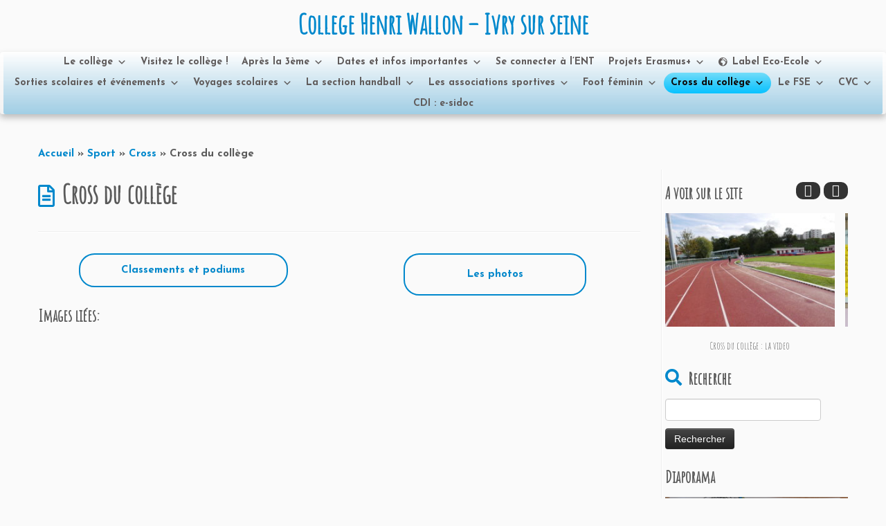

--- FILE ---
content_type: text/html; charset=UTF-8
request_url: http://www.college-wallon-ivry.fr/index.php/cross-du-college/
body_size: 30946
content:
<!DOCTYPE html>
<!--[if IE 7]>
<html class="ie ie7 no-js" lang="fr-FR">
<![endif]-->
<!--[if IE 8]>
<html class="ie ie8 no-js" lang="fr-FR">
<![endif]-->
<!--[if !(IE 7) | !(IE 8)  ]><!-->
<html class="no-js" lang="fr-FR">
<!--<![endif]-->
	<head>
		<meta charset="UTF-8" />
		<meta http-equiv="X-UA-Compatible" content="IE=EDGE" />
		<meta name="viewport" content="width=device-width, initial-scale=1.0" />
        <link rel="profile"  href="https://gmpg.org/xfn/11" />
		<link rel="pingback" href="http://www.college-wallon-ivry.fr/xmlrpc.php" />
		<script>(function(html){html.className = html.className.replace(/\bno-js\b/,'js')})(document.documentElement);</script>
<title>Cross du collège &#8211; College Henri Wallon    &#8211;     Ivry sur seine</title>
<meta name='robots' content='max-image-preview:large' />
	<style>img:is([sizes="auto" i], [sizes^="auto," i]) { contain-intrinsic-size: 3000px 1500px }</style>
	<link rel='dns-prefetch' href='//cdn.jsdelivr.net' />
<link rel='dns-prefetch' href='//fonts.googleapis.com' />
<link rel="alternate" type="application/rss+xml" title="College Henri Wallon    -     Ivry sur seine &raquo; Flux" href="http://www.college-wallon-ivry.fr/index.php/feed/" />
<link rel="alternate" type="application/rss+xml" title="College Henri Wallon    -     Ivry sur seine &raquo; Flux des commentaires" href="http://www.college-wallon-ivry.fr/index.php/comments/feed/" />
<script type="text/javascript">
/* <![CDATA[ */
window._wpemojiSettings = {"baseUrl":"https:\/\/s.w.org\/images\/core\/emoji\/16.0.1\/72x72\/","ext":".png","svgUrl":"https:\/\/s.w.org\/images\/core\/emoji\/16.0.1\/svg\/","svgExt":".svg","source":{"concatemoji":"http:\/\/www.college-wallon-ivry.fr\/wp-includes\/js\/wp-emoji-release.min.js?ver=6.8.3"}};
/*! This file is auto-generated */
!function(s,n){var o,i,e;function c(e){try{var t={supportTests:e,timestamp:(new Date).valueOf()};sessionStorage.setItem(o,JSON.stringify(t))}catch(e){}}function p(e,t,n){e.clearRect(0,0,e.canvas.width,e.canvas.height),e.fillText(t,0,0);var t=new Uint32Array(e.getImageData(0,0,e.canvas.width,e.canvas.height).data),a=(e.clearRect(0,0,e.canvas.width,e.canvas.height),e.fillText(n,0,0),new Uint32Array(e.getImageData(0,0,e.canvas.width,e.canvas.height).data));return t.every(function(e,t){return e===a[t]})}function u(e,t){e.clearRect(0,0,e.canvas.width,e.canvas.height),e.fillText(t,0,0);for(var n=e.getImageData(16,16,1,1),a=0;a<n.data.length;a++)if(0!==n.data[a])return!1;return!0}function f(e,t,n,a){switch(t){case"flag":return n(e,"\ud83c\udff3\ufe0f\u200d\u26a7\ufe0f","\ud83c\udff3\ufe0f\u200b\u26a7\ufe0f")?!1:!n(e,"\ud83c\udde8\ud83c\uddf6","\ud83c\udde8\u200b\ud83c\uddf6")&&!n(e,"\ud83c\udff4\udb40\udc67\udb40\udc62\udb40\udc65\udb40\udc6e\udb40\udc67\udb40\udc7f","\ud83c\udff4\u200b\udb40\udc67\u200b\udb40\udc62\u200b\udb40\udc65\u200b\udb40\udc6e\u200b\udb40\udc67\u200b\udb40\udc7f");case"emoji":return!a(e,"\ud83e\udedf")}return!1}function g(e,t,n,a){var r="undefined"!=typeof WorkerGlobalScope&&self instanceof WorkerGlobalScope?new OffscreenCanvas(300,150):s.createElement("canvas"),o=r.getContext("2d",{willReadFrequently:!0}),i=(o.textBaseline="top",o.font="600 32px Arial",{});return e.forEach(function(e){i[e]=t(o,e,n,a)}),i}function t(e){var t=s.createElement("script");t.src=e,t.defer=!0,s.head.appendChild(t)}"undefined"!=typeof Promise&&(o="wpEmojiSettingsSupports",i=["flag","emoji"],n.supports={everything:!0,everythingExceptFlag:!0},e=new Promise(function(e){s.addEventListener("DOMContentLoaded",e,{once:!0})}),new Promise(function(t){var n=function(){try{var e=JSON.parse(sessionStorage.getItem(o));if("object"==typeof e&&"number"==typeof e.timestamp&&(new Date).valueOf()<e.timestamp+604800&&"object"==typeof e.supportTests)return e.supportTests}catch(e){}return null}();if(!n){if("undefined"!=typeof Worker&&"undefined"!=typeof OffscreenCanvas&&"undefined"!=typeof URL&&URL.createObjectURL&&"undefined"!=typeof Blob)try{var e="postMessage("+g.toString()+"("+[JSON.stringify(i),f.toString(),p.toString(),u.toString()].join(",")+"));",a=new Blob([e],{type:"text/javascript"}),r=new Worker(URL.createObjectURL(a),{name:"wpTestEmojiSupports"});return void(r.onmessage=function(e){c(n=e.data),r.terminate(),t(n)})}catch(e){}c(n=g(i,f,p,u))}t(n)}).then(function(e){for(var t in e)n.supports[t]=e[t],n.supports.everything=n.supports.everything&&n.supports[t],"flag"!==t&&(n.supports.everythingExceptFlag=n.supports.everythingExceptFlag&&n.supports[t]);n.supports.everythingExceptFlag=n.supports.everythingExceptFlag&&!n.supports.flag,n.DOMReady=!1,n.readyCallback=function(){n.DOMReady=!0}}).then(function(){return e}).then(function(){var e;n.supports.everything||(n.readyCallback(),(e=n.source||{}).concatemoji?t(e.concatemoji):e.wpemoji&&e.twemoji&&(t(e.twemoji),t(e.wpemoji)))}))}((window,document),window._wpemojiSettings);
/* ]]> */
</script>
<link rel='stylesheet' id='mb.miniAudioPlayer.css-css' href='http://www.college-wallon-ivry.fr/wp-content/plugins/wp-miniaudioplayer/css/miniplayer.css?ver=1.9.7' type='text/css' media='screen' />
<link rel='stylesheet' id='tc-gfonts-css' href='//fonts.googleapis.com/css?family=Amatic+SC%7CJosefin+Sans:700' type='text/css' media='all' />
<style id='wp-emoji-styles-inline-css' type='text/css'>

	img.wp-smiley, img.emoji {
		display: inline !important;
		border: none !important;
		box-shadow: none !important;
		height: 1em !important;
		width: 1em !important;
		margin: 0 0.07em !important;
		vertical-align: -0.1em !important;
		background: none !important;
		padding: 0 !important;
	}
</style>
<link rel='stylesheet' id='wp-block-library-css' href='http://www.college-wallon-ivry.fr/wp-includes/css/dist/block-library/style.min.css?ver=6.8.3' type='text/css' media='all' />
<style id='classic-theme-styles-inline-css' type='text/css'>
/*! This file is auto-generated */
.wp-block-button__link{color:#fff;background-color:#32373c;border-radius:9999px;box-shadow:none;text-decoration:none;padding:calc(.667em + 2px) calc(1.333em + 2px);font-size:1.125em}.wp-block-file__button{background:#32373c;color:#fff;text-decoration:none}
</style>
<style id='global-styles-inline-css' type='text/css'>
:root{--wp--preset--aspect-ratio--square: 1;--wp--preset--aspect-ratio--4-3: 4/3;--wp--preset--aspect-ratio--3-4: 3/4;--wp--preset--aspect-ratio--3-2: 3/2;--wp--preset--aspect-ratio--2-3: 2/3;--wp--preset--aspect-ratio--16-9: 16/9;--wp--preset--aspect-ratio--9-16: 9/16;--wp--preset--color--black: #000000;--wp--preset--color--cyan-bluish-gray: #abb8c3;--wp--preset--color--white: #ffffff;--wp--preset--color--pale-pink: #f78da7;--wp--preset--color--vivid-red: #cf2e2e;--wp--preset--color--luminous-vivid-orange: #ff6900;--wp--preset--color--luminous-vivid-amber: #fcb900;--wp--preset--color--light-green-cyan: #7bdcb5;--wp--preset--color--vivid-green-cyan: #00d084;--wp--preset--color--pale-cyan-blue: #8ed1fc;--wp--preset--color--vivid-cyan-blue: #0693e3;--wp--preset--color--vivid-purple: #9b51e0;--wp--preset--gradient--vivid-cyan-blue-to-vivid-purple: linear-gradient(135deg,rgba(6,147,227,1) 0%,rgb(155,81,224) 100%);--wp--preset--gradient--light-green-cyan-to-vivid-green-cyan: linear-gradient(135deg,rgb(122,220,180) 0%,rgb(0,208,130) 100%);--wp--preset--gradient--luminous-vivid-amber-to-luminous-vivid-orange: linear-gradient(135deg,rgba(252,185,0,1) 0%,rgba(255,105,0,1) 100%);--wp--preset--gradient--luminous-vivid-orange-to-vivid-red: linear-gradient(135deg,rgba(255,105,0,1) 0%,rgb(207,46,46) 100%);--wp--preset--gradient--very-light-gray-to-cyan-bluish-gray: linear-gradient(135deg,rgb(238,238,238) 0%,rgb(169,184,195) 100%);--wp--preset--gradient--cool-to-warm-spectrum: linear-gradient(135deg,rgb(74,234,220) 0%,rgb(151,120,209) 20%,rgb(207,42,186) 40%,rgb(238,44,130) 60%,rgb(251,105,98) 80%,rgb(254,248,76) 100%);--wp--preset--gradient--blush-light-purple: linear-gradient(135deg,rgb(255,206,236) 0%,rgb(152,150,240) 100%);--wp--preset--gradient--blush-bordeaux: linear-gradient(135deg,rgb(254,205,165) 0%,rgb(254,45,45) 50%,rgb(107,0,62) 100%);--wp--preset--gradient--luminous-dusk: linear-gradient(135deg,rgb(255,203,112) 0%,rgb(199,81,192) 50%,rgb(65,88,208) 100%);--wp--preset--gradient--pale-ocean: linear-gradient(135deg,rgb(255,245,203) 0%,rgb(182,227,212) 50%,rgb(51,167,181) 100%);--wp--preset--gradient--electric-grass: linear-gradient(135deg,rgb(202,248,128) 0%,rgb(113,206,126) 100%);--wp--preset--gradient--midnight: linear-gradient(135deg,rgb(2,3,129) 0%,rgb(40,116,252) 100%);--wp--preset--font-size--small: 13px;--wp--preset--font-size--medium: 20px;--wp--preset--font-size--large: 36px;--wp--preset--font-size--x-large: 42px;--wp--preset--spacing--20: 0.44rem;--wp--preset--spacing--30: 0.67rem;--wp--preset--spacing--40: 1rem;--wp--preset--spacing--50: 1.5rem;--wp--preset--spacing--60: 2.25rem;--wp--preset--spacing--70: 3.38rem;--wp--preset--spacing--80: 5.06rem;--wp--preset--shadow--natural: 6px 6px 9px rgba(0, 0, 0, 0.2);--wp--preset--shadow--deep: 12px 12px 50px rgba(0, 0, 0, 0.4);--wp--preset--shadow--sharp: 6px 6px 0px rgba(0, 0, 0, 0.2);--wp--preset--shadow--outlined: 6px 6px 0px -3px rgba(255, 255, 255, 1), 6px 6px rgba(0, 0, 0, 1);--wp--preset--shadow--crisp: 6px 6px 0px rgba(0, 0, 0, 1);}:where(.is-layout-flex){gap: 0.5em;}:where(.is-layout-grid){gap: 0.5em;}body .is-layout-flex{display: flex;}.is-layout-flex{flex-wrap: wrap;align-items: center;}.is-layout-flex > :is(*, div){margin: 0;}body .is-layout-grid{display: grid;}.is-layout-grid > :is(*, div){margin: 0;}:where(.wp-block-columns.is-layout-flex){gap: 2em;}:where(.wp-block-columns.is-layout-grid){gap: 2em;}:where(.wp-block-post-template.is-layout-flex){gap: 1.25em;}:where(.wp-block-post-template.is-layout-grid){gap: 1.25em;}.has-black-color{color: var(--wp--preset--color--black) !important;}.has-cyan-bluish-gray-color{color: var(--wp--preset--color--cyan-bluish-gray) !important;}.has-white-color{color: var(--wp--preset--color--white) !important;}.has-pale-pink-color{color: var(--wp--preset--color--pale-pink) !important;}.has-vivid-red-color{color: var(--wp--preset--color--vivid-red) !important;}.has-luminous-vivid-orange-color{color: var(--wp--preset--color--luminous-vivid-orange) !important;}.has-luminous-vivid-amber-color{color: var(--wp--preset--color--luminous-vivid-amber) !important;}.has-light-green-cyan-color{color: var(--wp--preset--color--light-green-cyan) !important;}.has-vivid-green-cyan-color{color: var(--wp--preset--color--vivid-green-cyan) !important;}.has-pale-cyan-blue-color{color: var(--wp--preset--color--pale-cyan-blue) !important;}.has-vivid-cyan-blue-color{color: var(--wp--preset--color--vivid-cyan-blue) !important;}.has-vivid-purple-color{color: var(--wp--preset--color--vivid-purple) !important;}.has-black-background-color{background-color: var(--wp--preset--color--black) !important;}.has-cyan-bluish-gray-background-color{background-color: var(--wp--preset--color--cyan-bluish-gray) !important;}.has-white-background-color{background-color: var(--wp--preset--color--white) !important;}.has-pale-pink-background-color{background-color: var(--wp--preset--color--pale-pink) !important;}.has-vivid-red-background-color{background-color: var(--wp--preset--color--vivid-red) !important;}.has-luminous-vivid-orange-background-color{background-color: var(--wp--preset--color--luminous-vivid-orange) !important;}.has-luminous-vivid-amber-background-color{background-color: var(--wp--preset--color--luminous-vivid-amber) !important;}.has-light-green-cyan-background-color{background-color: var(--wp--preset--color--light-green-cyan) !important;}.has-vivid-green-cyan-background-color{background-color: var(--wp--preset--color--vivid-green-cyan) !important;}.has-pale-cyan-blue-background-color{background-color: var(--wp--preset--color--pale-cyan-blue) !important;}.has-vivid-cyan-blue-background-color{background-color: var(--wp--preset--color--vivid-cyan-blue) !important;}.has-vivid-purple-background-color{background-color: var(--wp--preset--color--vivid-purple) !important;}.has-black-border-color{border-color: var(--wp--preset--color--black) !important;}.has-cyan-bluish-gray-border-color{border-color: var(--wp--preset--color--cyan-bluish-gray) !important;}.has-white-border-color{border-color: var(--wp--preset--color--white) !important;}.has-pale-pink-border-color{border-color: var(--wp--preset--color--pale-pink) !important;}.has-vivid-red-border-color{border-color: var(--wp--preset--color--vivid-red) !important;}.has-luminous-vivid-orange-border-color{border-color: var(--wp--preset--color--luminous-vivid-orange) !important;}.has-luminous-vivid-amber-border-color{border-color: var(--wp--preset--color--luminous-vivid-amber) !important;}.has-light-green-cyan-border-color{border-color: var(--wp--preset--color--light-green-cyan) !important;}.has-vivid-green-cyan-border-color{border-color: var(--wp--preset--color--vivid-green-cyan) !important;}.has-pale-cyan-blue-border-color{border-color: var(--wp--preset--color--pale-cyan-blue) !important;}.has-vivid-cyan-blue-border-color{border-color: var(--wp--preset--color--vivid-cyan-blue) !important;}.has-vivid-purple-border-color{border-color: var(--wp--preset--color--vivid-purple) !important;}.has-vivid-cyan-blue-to-vivid-purple-gradient-background{background: var(--wp--preset--gradient--vivid-cyan-blue-to-vivid-purple) !important;}.has-light-green-cyan-to-vivid-green-cyan-gradient-background{background: var(--wp--preset--gradient--light-green-cyan-to-vivid-green-cyan) !important;}.has-luminous-vivid-amber-to-luminous-vivid-orange-gradient-background{background: var(--wp--preset--gradient--luminous-vivid-amber-to-luminous-vivid-orange) !important;}.has-luminous-vivid-orange-to-vivid-red-gradient-background{background: var(--wp--preset--gradient--luminous-vivid-orange-to-vivid-red) !important;}.has-very-light-gray-to-cyan-bluish-gray-gradient-background{background: var(--wp--preset--gradient--very-light-gray-to-cyan-bluish-gray) !important;}.has-cool-to-warm-spectrum-gradient-background{background: var(--wp--preset--gradient--cool-to-warm-spectrum) !important;}.has-blush-light-purple-gradient-background{background: var(--wp--preset--gradient--blush-light-purple) !important;}.has-blush-bordeaux-gradient-background{background: var(--wp--preset--gradient--blush-bordeaux) !important;}.has-luminous-dusk-gradient-background{background: var(--wp--preset--gradient--luminous-dusk) !important;}.has-pale-ocean-gradient-background{background: var(--wp--preset--gradient--pale-ocean) !important;}.has-electric-grass-gradient-background{background: var(--wp--preset--gradient--electric-grass) !important;}.has-midnight-gradient-background{background: var(--wp--preset--gradient--midnight) !important;}.has-small-font-size{font-size: var(--wp--preset--font-size--small) !important;}.has-medium-font-size{font-size: var(--wp--preset--font-size--medium) !important;}.has-large-font-size{font-size: var(--wp--preset--font-size--large) !important;}.has-x-large-font-size{font-size: var(--wp--preset--font-size--x-large) !important;}
:where(.wp-block-post-template.is-layout-flex){gap: 1.25em;}:where(.wp-block-post-template.is-layout-grid){gap: 1.25em;}
:where(.wp-block-columns.is-layout-flex){gap: 2em;}:where(.wp-block-columns.is-layout-grid){gap: 2em;}
:root :where(.wp-block-pullquote){font-size: 1.5em;line-height: 1.6;}
</style>
<link rel='stylesheet' id='easingslider-css' href='http://www.college-wallon-ivry.fr/wp-content/plugins/easing-slider/assets/css/public.min.css?ver=3.0.8' type='text/css' media='all' />
<link rel='stylesheet' id='hsa-front-css' href='http://www.college-wallon-ivry.fr/wp-content/plugins/horizontal-scrolling-announcement/css/hsa_front.css?ver=6.8.3' type='text/css' media='all' />
<link rel='stylesheet' id='siteorigin-panels-front-css' href='http://www.college-wallon-ivry.fr/wp-content/plugins/siteorigin-panels/css/front-flex.min.css?ver=2.33.5' type='text/css' media='all' />
<link rel='stylesheet' id='slick-css' href='http://www.college-wallon-ivry.fr/wp-content/plugins/so-widgets-bundle/css/lib/slick.css?ver=1.8.1' type='text/css' media='all' />
<link rel='stylesheet' id='sow-post-carousel-base-css' href='http://www.college-wallon-ivry.fr/wp-content/plugins/so-widgets-bundle/widgets/post-carousel/css/base.css?ver=6.8.3' type='text/css' media='all' />
<link rel='stylesheet' id='sow-post-carousel-base-ad93eedad001-css' href='http://www.college-wallon-ivry.fr/wp-content/uploads/siteorigin-widgets/sow-post-carousel-base-ad93eedad001.css?ver=6.8.3' type='text/css' media='all' />
<link rel='stylesheet' id='sow-headline-default-39d0b334784c-css' href='http://www.college-wallon-ivry.fr/wp-content/uploads/siteorigin-widgets/sow-headline-default-39d0b334784c.css?ver=6.8.3' type='text/css' media='all' />
<link rel='stylesheet' id='sow-image-default-c67d20f9f743-css' href='http://www.college-wallon-ivry.fr/wp-content/uploads/siteorigin-widgets/sow-image-default-c67d20f9f743.css?ver=6.8.3' type='text/css' media='all' />
<link rel='stylesheet' id='megamenu-css' href='http://www.college-wallon-ivry.fr/wp-content/uploads/maxmegamenu/style.css?ver=608b01' type='text/css' media='all' />
<link rel='stylesheet' id='dashicons-css' href='http://www.college-wallon-ivry.fr/wp-includes/css/dashicons.min.css?ver=6.8.3' type='text/css' media='all' />
<link rel='stylesheet' id='customizr-fa-css' href='http://www.college-wallon-ivry.fr/wp-content/themes/customizr/assets/shared/fonts/fa/css/fontawesome-all.min.css?ver=4.4.24' type='text/css' media='all' />
<link rel='stylesheet' id='customizr-common-css' href='http://www.college-wallon-ivry.fr/wp-content/themes/customizr/inc/assets/css/tc_common.min.css?ver=4.4.24' type='text/css' media='all' />
<link rel='stylesheet' id='customizr-skin-css' href='http://www.college-wallon-ivry.fr/wp-content/themes/customizr/inc/assets/css/blue.min.css?ver=4.4.24' type='text/css' media='all' />
<style id='customizr-skin-inline-css' type='text/css'>

                  .site-title,.site-description,h1,h2,h3,.tc-dropcap {
                    font-family : 'Amatic SC';
                    font-weight : inherit;
                  }

                  body,.navbar .nav>li>a {
                    font-family : 'Josefin Sans';
                    font-weight : 700;
                  }

            body,.navbar .nav>li>a {
              font-size : 22px;
              line-height : 1.6em;
            }
table { border-collapse: separate; }
                           body table { border-collapse: collapse; }
                          
.social-links .social-icon:before { content: none } 
header.tc-header {border-top: none;}

.tc-no-sticky-header .tc-header, .tc-sticky-header .tc-header {
  					z-index:50
  				}

          .comments-link .tc-comment-bubble {
            color: #F00;
            border: 2px solid #F00;
          }
          .comments-link .tc-comment-bubble:before {
            border-color: #F00;
          }
        
.tc-single-page-thumbnail-wrapper .tc-rectangular-thumb {
          max-height: 100px;
          height :100px
        }

        .tc-center-images .tc-single-page-thumbnail-wrapper .tc-rectangular-thumb img {
          opacity : 0;
          -webkit-transition: opacity .5s ease-in-out;
          -moz-transition: opacity .5s ease-in-out;
          -ms-transition: opacity .5s ease-in-out;
          -o-transition: opacity .5s ease-in-out;
          transition: opacity .5s ease-in-out;
        }

.tc-slider-loader-wrapper{ display:none }
html.js .tc-slider-loader-wrapper { display: block }.no-csstransforms3d .tc-slider-loader-wrapper .tc-img-gif-loader {
                                                background: url('http://www.college-wallon-ivry.fr/wp-content/themes/customizr/assets/front/img/slider-loader.gif') no-repeat center center;
                                         }.tc-slider-loader-wrapper .tc-css-loader > div { border-color:#08c; }

      .carousel .czr-item {
        line-height: 280px;
        min-height:280px;
        max-height:280px;
      }
      .tc-slider-loader-wrapper {
        line-height: 280px;
        height:280px;
      }
      .carousel .tc-slider-controls {
        line-height: 280px;
        max-height:280px;
      }

        @media (max-width: 1200px) {
          .carousel .czr-item {
            line-height: 215.6px;
            max-height:215.6px;
            min-height:215.6px;
          }
          .czr-item .carousel-caption {
            max-height: 187.6px;
            overflow: hidden;
          }
          .carousel .tc-slider-loader-wrapper {
            line-height: 215.6px;
            height:215.6px;
          }
        }

        @media (max-width: 979px) {
          .carousel .czr-item {
            line-height: 173.04px;
            max-height:173.04px;
            min-height:173.04px;
          }
          .czr-item .carousel-caption {
            max-height: 145.04px;
            overflow: hidden;
          }
          .carousel .tc-slider-loader-wrapper {
            line-height: 173.04px;
            height:173.04px;
          }
        }

        @media (max-width: 480px) {
          .carousel .czr-item {
            line-height: 106.4px;
            max-height:106.4px;
            min-height:106.4px;
          }
          .czr-item .carousel-caption {
            max-height: 78.4px;
            overflow: hidden;
          }
          .carousel .tc-slider-loader-wrapper {
            line-height: 106.4px;
            height:106.4px;
          }
        }

        @media (max-width: 320px) {
          .carousel .czr-item {
            line-height: 78.4px;
            max-height:78.4px;
            min-height:78.4px;
          }
          .czr-item .carousel-caption {
            max-height: 50.4px;
            overflow: hidden;
          }
          .carousel .tc-slider-loader-wrapper {
            line-height: 78.4px;
            height:78.4px;
          }
        }

#tc-push-footer { display: none; visibility: hidden; }
         .tc-sticky-footer #tc-push-footer.sticky-footer-enabled { display: block; }
        

</style>
<link rel='stylesheet' id='customizr-style-css' href='http://www.college-wallon-ivry.fr/wp-content/themes/customizr/style.css?ver=4.4.24' type='text/css' media='all' />
<link rel='stylesheet' id='fancyboxcss-css' href='http://www.college-wallon-ivry.fr/wp-content/themes/customizr/assets/front/js/libs/fancybox/jquery.fancybox-1.3.4.min.css?ver=6.8.3' type='text/css' media='all' />
<link rel='stylesheet' id='tablepress-default-css' href='http://www.college-wallon-ivry.fr/wp-content/plugins/tablepress/css/build/default.css?ver=3.2.5' type='text/css' media='all' />
<script type="text/javascript" id="nb-jquery" src="http://www.college-wallon-ivry.fr/wp-includes/js/jquery/jquery.min.js?ver=3.7.1" id="jquery-core-js"></script>
<script type="text/javascript" src="http://www.college-wallon-ivry.fr/wp-includes/js/jquery/jquery-migrate.min.js?ver=3.4.1" id="jquery-migrate-js"></script>
<script type="text/javascript" src="http://www.college-wallon-ivry.fr/wp-content/plugins/wp-miniaudioplayer/js/jquery.mb.miniAudioPlayer.js?ver=1.9.7" id="mb.miniAudioPlayer-js"></script>
<script type="text/javascript" src="http://www.college-wallon-ivry.fr/wp-content/plugins/wp-miniaudioplayer/js/map_overwrite_default_me.js?ver=1.9.7" id="map_overwrite_default_me-js"></script>
<script type="text/javascript" src="http://www.college-wallon-ivry.fr/wp-includes/js/tinymce/tinymce.min.js?ver=49110-20250317" id="wp-tinymce-root-js"></script>
<script type="text/javascript" src="http://www.college-wallon-ivry.fr/wp-includes/js/tinymce/plugins/compat3x/plugin.min.js?ver=49110-20250317" id="wp-tinymce-js"></script>
<script type="text/javascript" src="http://www.college-wallon-ivry.fr/wp-content/plugins/easing-slider/assets/js/public.min.js?ver=3.0.8" id="easingslider-js"></script>
<script type="text/javascript" src="http://www.college-wallon-ivry.fr/wp-content/plugins/so-widgets-bundle/js/lib/slick.min.js?ver=1.8.1" id="slick-js"></script>
<script type="text/javascript" src="http://www.college-wallon-ivry.fr/wp-content/themes/customizr/assets/front/js/libs/modernizr.min.js?ver=4.4.24" id="modernizr-js"></script>
<script type="text/javascript" src="http://www.college-wallon-ivry.fr/wp-content/themes/customizr/assets/front/js/libs/fancybox/jquery.fancybox-1.3.4.min.js?ver=4.4.24" id="tc-fancybox-js"></script>
<script type="text/javascript" src="http://www.college-wallon-ivry.fr/wp-includes/js/underscore.min.js?ver=1.13.7" id="underscore-js"></script>
<script type="text/javascript" id="tc-scripts-js-extra">
/* <![CDATA[ */
var TCParams = {"_disabled":[],"FancyBoxState":"1","FancyBoxAutoscale":"1","SliderName":"","SliderDelay":"","SliderHover":"1","centerSliderImg":"1","SmoothScroll":{"Enabled":true,"Options":{"touchpadSupport":false}},"anchorSmoothScroll":"easeOutExpo","anchorSmoothScrollExclude":{"simple":["[class*=edd]",".tc-carousel-control",".carousel-control","[data-toggle=\"modal\"]","[data-toggle=\"dropdown\"]","[data-toggle=\"tooltip\"]","[data-toggle=\"popover\"]","[data-toggle=\"collapse\"]","[data-toggle=\"tab\"]","[data-toggle=\"pill\"]","[class*=upme]","[class*=um-]"],"deep":{"classes":[],"ids":[]}},"ReorderBlocks":"1","centerAllImg":"1","HasComments":"","LeftSidebarClass":".span3.left.tc-sidebar","RightSidebarClass":".span3.right.tc-sidebar","LoadModernizr":"1","stickyCustomOffset":{"_initial":0,"_scrolling":0,"options":{"_static":true,"_element":""}},"stickyHeader":"1","dropdowntoViewport":"1","timerOnScrollAllBrowsers":"1","extLinksStyle":"","extLinksTargetExt":"","extLinksSkipSelectors":{"classes":["btn","button"],"ids":[]},"dropcapEnabled":"","dropcapWhere":{"post":"1","page":"1"},"dropcapMinWords":"10","dropcapSkipSelectors":{"tags":["IMG","IFRAME","H1","H2","H3","H4","H5","H6","BLOCKQUOTE","UL","OL"],"classes":["btn","tc-placeholder-wrap"],"id":[]},"imgSmartLoadEnabled":"1","imgSmartLoadOpts":{"parentSelectors":[".article-container",".__before_main_wrapper",".widget-front"],"opts":{"excludeImg":[".tc-holder-img"]}},"imgSmartLoadsForSliders":"","goldenRatio":"1.618","gridGoldenRatioLimit":"350","isSecondMenuEnabled":"","secondMenuRespSet":"in-sn-before","isParallaxOn":"1","parallaxRatio":"0.55","pluginCompats":[],"adminAjaxUrl":"http:\/\/www.college-wallon-ivry.fr\/wp-admin\/admin-ajax.php","ajaxUrl":"http:\/\/www.college-wallon-ivry.fr\/?czrajax=1","frontNonce":{"id":"CZRFrontNonce","handle":"307312f58b"},"isDevMode":"","isModernStyle":"","i18n":{"Permanently dismiss":"Fermer d\u00e9finitivement"},"version":"4.4.24","frontNotifications":{"styleSwitcher":{"enabled":false,"content":"","dismissAction":"dismiss_style_switcher_note_front","ajaxUrl":"http:\/\/www.college-wallon-ivry.fr\/wp-admin\/admin-ajax.php"}}};
/* ]]> */
</script>
<script type="text/javascript" src="http://www.college-wallon-ivry.fr/wp-content/themes/customizr/inc/assets/js/tc-scripts.min.js?ver=4.4.24" id="tc-scripts-js"></script>
<link rel="https://api.w.org/" href="http://www.college-wallon-ivry.fr/index.php/wp-json/" /><link rel="alternate" title="JSON" type="application/json" href="http://www.college-wallon-ivry.fr/index.php/wp-json/wp/v2/pages/1581" /><link rel="EditURI" type="application/rsd+xml" title="RSD" href="http://www.college-wallon-ivry.fr/xmlrpc.php?rsd" />
<meta name="generator" content="WordPress 6.8.3" />
<link rel="canonical" href="http://www.college-wallon-ivry.fr/index.php/cross-du-college/" />
<link rel='shortlink' href='http://www.college-wallon-ivry.fr/?p=1581' />
<link rel="alternate" title="oEmbed (JSON)" type="application/json+oembed" href="http://www.college-wallon-ivry.fr/index.php/wp-json/oembed/1.0/embed?url=http%3A%2F%2Fwww.college-wallon-ivry.fr%2Findex.php%2Fcross-du-college%2F" />
<link rel="alternate" title="oEmbed (XML)" type="text/xml+oembed" href="http://www.college-wallon-ivry.fr/index.php/wp-json/oembed/1.0/embed?url=http%3A%2F%2Fwww.college-wallon-ivry.fr%2Findex.php%2Fcross-du-college%2F&#038;format=xml" />

<!-- start miniAudioPlayer custom CSS -->

<style id="map_custom_css">
       /* DO NOT REMOVE OR MODIFY */
/*{'skinName': 'mySkin', 'borderRadius': 5, 'main': 'rgb(255, 217, 102)', 'secondary': 'rgb(68, 68, 68)', 'playerPadding': 0}*/
/* END - DO NOT REMOVE OR MODIFY */
/*++++++++++++++++++++++++++++++++++++++++++++++++++
Copyright (c) 2001-2014. Matteo Bicocchi (Pupunzi);
http://pupunzi.com/mb.components/mb.miniAudioPlayer/demo/skinMaker.html

Skin name: mySkin
borderRadius: 5
background: rgb(255, 217, 102)
icons: rgb(68, 68, 68)
border: rgb(55, 55, 55)
borderLeft: rgb(255, 230, 153)
borderRight: rgb(255, 204, 51)
mute: rgba(68, 68, 68, 0.4)
download: rgba(255, 217, 102, 0.4)
downloadHover: rgb(255, 217, 102)
++++++++++++++++++++++++++++++++++++++++++++++++++*/

/* Older browser (IE8) - not supporting rgba() */
.mbMiniPlayer.mySkin .playerTable span{background-color:#ffd966}
.mbMiniPlayer.mySkin .playerTable span.map_play{border-left:1px solid #ffd966;}
.mbMiniPlayer.mySkin .playerTable span.map_volume{border-right:1px solid #ffd966;}
.mbMiniPlayer.mySkin .playerTable span.map_volume.mute{color: #444444;}
.mbMiniPlayer.mySkin .map_download{color: #444444;}
.mbMiniPlayer.mySkin .map_download:hover{color: #444444;}
.mbMiniPlayer.mySkin .playerTable span{color: #444444;}
.mbMiniPlayer.mySkin .playerTable {border: 1px solid #444444 !important;}

/*++++++++++++++++++++++++++++++++++++++++++++++++*/

.mbMiniPlayer.mySkin .playerTable{background-color:transparent; border-radius:5px !important;}
.mbMiniPlayer.mySkin .playerTable span{background-color:rgb(255, 217, 102); padding:3px !important; font-size: 20px;}
.mbMiniPlayer.mySkin .playerTable span.map_time{ font-size: 12px !important; width: 50px !important}
.mbMiniPlayer.mySkin .playerTable span.map_title{ padding:4px !important}
.mbMiniPlayer.mySkin .playerTable span.map_play{border-left:1px solid rgb(255, 204, 51); border-radius:0 4px 4px 0 !important;}
.mbMiniPlayer.mySkin .playerTable span.map_volume{padding-left:6px !important}
.mbMiniPlayer.mySkin .playerTable span.map_volume{border-right:1px solid rgb(255, 230, 153); border-radius:4px 0 0 4px !important;}
.mbMiniPlayer.mySkin .playerTable span.map_volume.mute{color: rgba(68, 68, 68, 0.4);}
.mbMiniPlayer.mySkin .map_download{color: rgba(255, 217, 102, 0.4);}
.mbMiniPlayer.mySkin .map_download:hover{color: rgb(255, 217, 102);}
.mbMiniPlayer.mySkin .playerTable span{color: rgb(68, 68, 68);text-shadow: none!important;}
.mbMiniPlayer.mySkin .playerTable span{color: rgb(68, 68, 68);}
.mbMiniPlayer.mySkin .playerTable {border: 1px solid rgb(55, 55, 55) !important;}
.mbMiniPlayer.mySkin .playerTable span.map_title{color: #000; text-shadow:none!important}
.mbMiniPlayer.mySkin .playerTable .jp-load-bar{background-color:rgba(255, 217, 102, 0.3);}
.mbMiniPlayer.mySkin .playerTable .jp-play-bar{background-color:#ffd966;}
.mbMiniPlayer.mySkin .playerTable span.map_volumeLevel a{background-color:rgb(94, 94, 94); height:80%!important }
.mbMiniPlayer.mySkin .playerTable span.map_volumeLevel a.sel{background-color:#444444;}
.mbMiniPlayer.mySkin  span.map_download{font-size:50px !important;}
/* Wordpress playlist select */
.map_pl_container .pl_item.sel{background-color:#ffd966 !important; color: #444444}
/*++++++++++++++++++++++++++++++++++++++++++++++++*/
       </style>
	
<!-- end miniAudioPlayer custom CSS -->	
<style data-context="foundation-flickity-css">/*! Flickity v2.0.2
http://flickity.metafizzy.co
---------------------------------------------- */.flickity-enabled{position:relative}.flickity-enabled:focus{outline:0}.flickity-viewport{overflow:hidden;position:relative;height:100%}.flickity-slider{position:absolute;width:100%;height:100%}.flickity-enabled.is-draggable{-webkit-tap-highlight-color:transparent;tap-highlight-color:transparent;-webkit-user-select:none;-moz-user-select:none;-ms-user-select:none;user-select:none}.flickity-enabled.is-draggable .flickity-viewport{cursor:move;cursor:-webkit-grab;cursor:grab}.flickity-enabled.is-draggable .flickity-viewport.is-pointer-down{cursor:-webkit-grabbing;cursor:grabbing}.flickity-prev-next-button{position:absolute;top:50%;width:44px;height:44px;border:none;border-radius:50%;background:#fff;background:hsla(0,0%,100%,.75);cursor:pointer;-webkit-transform:translateY(-50%);transform:translateY(-50%)}.flickity-prev-next-button:hover{background:#fff}.flickity-prev-next-button:focus{outline:0;box-shadow:0 0 0 5px #09f}.flickity-prev-next-button:active{opacity:.6}.flickity-prev-next-button.previous{left:10px}.flickity-prev-next-button.next{right:10px}.flickity-rtl .flickity-prev-next-button.previous{left:auto;right:10px}.flickity-rtl .flickity-prev-next-button.next{right:auto;left:10px}.flickity-prev-next-button:disabled{opacity:.3;cursor:auto}.flickity-prev-next-button svg{position:absolute;left:20%;top:20%;width:60%;height:60%}.flickity-prev-next-button .arrow{fill:#333}.flickity-page-dots{position:absolute;width:100%;bottom:-25px;padding:0;margin:0;list-style:none;text-align:center;line-height:1}.flickity-rtl .flickity-page-dots{direction:rtl}.flickity-page-dots .dot{display:inline-block;width:10px;height:10px;margin:0 8px;background:#333;border-radius:50%;opacity:.25;cursor:pointer}.flickity-page-dots .dot.is-selected{opacity:1}</style><style data-context="foundation-slideout-css">.slideout-menu{position:fixed;left:0;top:0;bottom:0;right:auto;z-index:0;width:256px;overflow-y:auto;-webkit-overflow-scrolling:touch;display:none}.slideout-menu.pushit-right{left:auto;right:0}.slideout-panel{position:relative;z-index:1;will-change:transform}.slideout-open,.slideout-open .slideout-panel,.slideout-open body{overflow:hidden}.slideout-open .slideout-menu{display:block}.pushit{display:none}</style><style type="text/css">
			.sow-carousel-wrapper:has(.slick-initialized) {
				visibility: visible !important;
				opacity: 1 !important;
			}

			.sow-post-carousel-wrapper:not(:has(.slick-initialized)) .sow-carousel-items {
				visibility: hidden;
			}
		</style>
		<style media="all" id="siteorigin-panels-layouts-head">/* Layout 1581 */ #pgc-1581-0-0 , #pgc-1581-0-1 { width:50%;width:calc(50% - ( 0.5 * 30px ) ) } #pl-1581 .so-panel { margin-bottom:30px } #pl-1581 .so-panel:last-of-type { margin-bottom:0px } #pg-1581-0.panel-has-style > .panel-row-style, #pg-1581-0.panel-no-style { -webkit-align-items:flex-start;align-items:flex-start } @media (max-width:780px){ #pg-1581-0.panel-no-style, #pg-1581-0.panel-has-style > .panel-row-style, #pg-1581-0 { -webkit-flex-direction:column;-ms-flex-direction:column;flex-direction:column } #pg-1581-0 > .panel-grid-cell , #pg-1581-0 > .panel-row-style > .panel-grid-cell { width:100%;margin-right:0 } #pgc-1581-0-0 { margin-bottom:30px } #pl-1581 .panel-grid-cell { padding:0 } #pl-1581 .panel-grid .panel-grid-cell-empty { display:none } #pl-1581 .panel-grid .panel-grid-cell-mobile-last { margin-bottom:0px }  } </style><style>.ios7.web-app-mode.has-fixed header{ background-color: rgba(3,122,221,.88);}</style>		<style type="text/css" id="wp-custom-css">
			/* Menu au dessus des images (Positionnement 
 * en profondeur du menu
 *  => Attention TOUT doit être à moins de
 * 100 pour le z-index!
 * */ 
.tc-sticky-header .tc-header {
	z-index: 100;
}

/* Modification du Menu */
/* Elargissement du menu à 100% de la page */
.sticky-disabled .navbar-wrapper {
	width: 100%;
}
.sticky-disabled .navbar-inner {
	/* Elargissement à 100% du menu */
	margin-left: 0px!important;
	margin-right: 0px!important;
	/* - Déplacement de l'ombre */
	box-shadow: 0px 5px 10px rgba(0,0,0,.25);
}

/* Modification police "a voir sur le site" */
.sow-carousel-wrapper ul.sow-carousel-items li.sow-carousel-item h3 {
    font-size: 26px;
    text-align: center;
    font-weight: 800;
    color: #474747;
    margin: 10px 0 0 0;
}

/* Modification police des 3 pages mises en avant */
.marketing h2 {
    font-weight: 750;
	  font-size: 25px
}

/* Modification police menu en haut */
body, .navbar .nav>li>a {
    font-size: 15px;
    line-height: 1.6em;
}

/* Modification barre grise au dessus du slider */
.tc-header {
    min-height: 45px;
    background: #fafafa;
    background-image: none;
    border-bottom: 10px solid #fafafa;
    z-index: 200;
}

/*modifivcation image slider sidebare*/
.so-widget-sow-post-carousel-default-971e41e9e54d .sow-carousel-wrapper ul.sow-carousel-items li.sow-carousel-item .sow-carousel-thumbnail a, .so-widget-sow-post-carousel-default-971e41e9e54d .sow-carousel-wrapper ul.sow-carousel-items li.sow-carousel-item .sow-carousel-thumbnail a span.overlay {
    width: 280.8px;
    height: 163.8px;
}

/*couleur fleche slider sidebar*/
.sow-carousel-title a.sow-carousel-next:hover, .sow-carousel-title a.sow-carousel-previous:hover {

    background: #08C;

}

/*taille des fleche slider sidebare*/
.sow-carousel-title a.sow-carousel-next, .sow-carousel-title a.sow-carousel-previous {

    font-family: 'carousel-arrows';
    speak: none;
    display: block;
    float: right;
    overflow: hidden;
    margin-left: 5px;
    margin-top: 18px;
    font-style: normal;
    font-weight: normal;
    font-variant: normal;
    text-transform: none;
    font-size: 18px;
    line-height: 25px;
    width: 35px;
    text-align: center;
    -webkit-font-smoothing: antialiased;
    text-decoration: none;
    color: #FFFFFF;
    background: #333333;
    border-radius: 10px;

}		</style>
		<style type="text/css">/** Mega Menu CSS: fs **/</style>
	</head>
	
	<body class="nb-3-3-8 nimble-no-local-data-skp__post_page_1581 nimble-no-group-site-tmpl-skp__all_page wp-singular page-template-default page page-id-1581 page-parent wp-embed-responsive wp-theme-customizr sek-hide-rc-badge siteorigin-panels siteorigin-panels-before-js mega-menu-main mega-menu-secondary tc-fade-hover-links tc-r-sidebar tc-center-images skin-blue customizr-4-4-24 tc-sticky-header sticky-disabled tc-transparent-on-scroll tc-regular-menu tc-sticky-footer" >
            <a class="screen-reader-text skip-link" href="#content">Passer au contenu</a>
        
    <div id="tc-page-wrap" class="">

  		
  	   	<header class="tc-header clearfix row-fluid tc-tagline-off tc-title-logo-on  tc-shrink-off tc-menu-on logo-centered tc-second-menu-in-sn-before-when-mobile">
  			      <div class="brand span3 pull-left ">

        <h1><a class="site-title" href="http://www.college-wallon-ivry.fr/">College Henri Wallon    &#8211;     Ivry sur seine</a></h1>
      </div> <!-- brand span3 pull-left -->
            	<div class="navbar-wrapper clearfix span9 tc-submenu-fade tc-submenu-move tc-open-on-click pull-menu-right">
        	<div class="navbar resp">
          		<div class="navbar-inner" role="navigation">
            		<div class="row-fluid">
              		<div class="nav-collapse collapse"><div id="mega-menu-wrap-main" class="mega-menu-wrap"><div class="mega-menu-toggle"><div class="mega-toggle-blocks-left"></div><div class="mega-toggle-blocks-center"></div><div class="mega-toggle-blocks-right"><div class='mega-toggle-block mega-menu-toggle-animated-block mega-toggle-block-0' id='mega-toggle-block-0'><button aria-label="Toggle Menu" class="mega-toggle-animated mega-toggle-animated-slider" type="button" aria-expanded="false">
                  <span class="mega-toggle-animated-box">
                    <span class="mega-toggle-animated-inner"></span>
                  </span>
                </button></div></div></div><ul id="mega-menu-main" class="mega-menu max-mega-menu mega-menu-horizontal mega-no-js" data-event="hover_intent" data-effect="fade_up" data-effect-speed="200" data-effect-mobile="disabled" data-effect-speed-mobile="0" data-mobile-force-width="false" data-second-click="go" data-document-click="collapse" data-vertical-behaviour="standard" data-breakpoint="768" data-unbind="true" data-mobile-state="collapse_all" data-mobile-direction="vertical" data-hover-intent-timeout="300" data-hover-intent-interval="100"><li class="mega-menu-item mega-menu-item-type-post_type mega-menu-item-object-page mega-menu-item-has-children mega-align-bottom-left mega-menu-flyout mega-menu-item-12274" id="mega-menu-item-12274"><a class="mega-menu-link" href="http://www.college-wallon-ivry.fr/index.php/le-college-2/" aria-expanded="false" tabindex="0">Le collège<span class="mega-indicator" aria-hidden="true"></span></a>
<ul class="mega-sub-menu">
<li class="mega-menu-item mega-menu-item-type-post_type mega-menu-item-object-page mega-menu-item-12273" id="mega-menu-item-12273"><a class="mega-menu-link" href="http://www.college-wallon-ivry.fr/index.php/contact/">Contact</a></li><li class="mega-menu-item mega-menu-item-type-post_type mega-menu-item-object-page mega-menu-item-5770" id="mega-menu-item-5770"><a class="mega-menu-link" href="http://www.college-wallon-ivry.fr/index.php/letablissement/projet-detablissement/">Liste des personnels</a></li></ul>
</li><li class="mega-menu-item mega-menu-item-type-post_type mega-menu-item-object-post mega-align-bottom-left mega-menu-flyout mega-menu-item-11893" id="mega-menu-item-11893"><a class="mega-menu-link" href="http://www.college-wallon-ivry.fr/index.php/2025/03/21/visitez-le-college/" tabindex="0">Visitez le collège !</a></li><li class="mega-menu-item mega-menu-item-type-post_type mega-menu-item-object-post mega-menu-item-has-children mega-align-bottom-left mega-menu-flyout mega-menu-item-11892" id="mega-menu-item-11892"><a class="mega-menu-link" href="http://www.college-wallon-ivry.fr/index.php/2025/02/28/classe-de-3eme-ressources-pour-lorientation/" aria-expanded="false" tabindex="0">Après la 3ème<span class="mega-indicator" aria-hidden="true"></span></a>
<ul class="mega-sub-menu">
<li class="mega-menu-item mega-menu-item-type-post_type mega-menu-item-object-post mega-menu-item-12275" id="mega-menu-item-12275"><a class="mega-menu-link" href="http://www.college-wallon-ivry.fr/index.php/2025/02/28/classe-de-3eme-ressources-pour-lorientation/">Classes de 3ème : ressources pour l’orientation</a></li></ul>
</li><li class="mega-menu-item mega-menu-item-type-post_type mega-menu-item-object-page mega-menu-item-home mega-menu-item-has-children mega-align-bottom-left mega-menu-flyout mega-menu-item-171" id="mega-menu-item-171"><a class="mega-menu-link" href="http://www.college-wallon-ivry.fr/index.php/dates-importantes/" aria-expanded="false" tabindex="0">Dates et infos importantes<span class="mega-indicator" aria-hidden="true"></span></a>
<ul class="mega-sub-menu">
<li class="mega-menu-item mega-menu-item-type-post_type mega-menu-item-object-post mega-menu-item-11894" id="mega-menu-item-11894"><a class="mega-menu-link" href="http://www.college-wallon-ivry.fr/index.php/2021/03/23/la-rentree-en-6e-au-college-wallon-les-infos/">Livret d'accueil 6ème</a></li><li class="mega-menu-item mega-menu-item-type-post_type mega-menu-item-object-post mega-menu-item-14665" id="mega-menu-item-14665"><a class="mega-menu-link" href="http://www.college-wallon-ivry.fr/index.php/2025/02/25/conseils-de-classes-du-2eme-trimestre/">Conseils de classes du 2ème trimestre</a></li></ul>
</li><li class="mega-menu-item mega-menu-item-type-post_type mega-menu-item-object-post mega-align-bottom-left mega-menu-flyout mega-menu-item-14365" id="mega-menu-item-14365"><a class="mega-menu-link" href="http://www.college-wallon-ivry.fr/index.php/2023/07/07/ent/" tabindex="0">Se connecter à l’ENT</a></li><li class="mega-menu-item mega-menu-item-type-post_type mega-menu-item-object-post mega-menu-item-has-children mega-align-bottom-right mega-menu-flyout mega-menu-item-13893" id="mega-menu-item-13893"><a class="mega-menu-link" href="http://www.college-wallon-ivry.fr/index.php/2023/02/10/projet-erasmus/" aria-expanded="false" tabindex="0">Projets Erasmus+<span class="mega-indicator" aria-hidden="true"></span></a>
<ul class="mega-sub-menu">
<li class="mega-menu-item mega-menu-item-type-post_type mega-menu-item-object-post mega-menu-item-15808" id="mega-menu-item-15808"><a class="mega-menu-link" href="http://www.college-wallon-ivry.fr/index.php/2025/11/12/les-germanistes-celebrent-les-erasmus-days-a-berlin-avec-leurs-correspondants/">Les germanistes célèbrent les Erasmus Days à Berlin avec leurs correspondants!</a></li><li class="mega-menu-item mega-menu-item-type-post_type mega-menu-item-object-post mega-menu-item-15578" id="mega-menu-item-15578"><a class="mega-menu-link" href="http://www.college-wallon-ivry.fr/index.php/2025/06/11/a-la-rencontre-de-nos-correspondants-grecs/">À la rencontre de nos correspondants Grecs!</a></li><li class="mega-menu-item mega-menu-item-type-post_type mega-menu-item-object-post mega-menu-item-15338" id="mega-menu-item-15338"><a class="mega-menu-link" href="http://www.college-wallon-ivry.fr/index.php/2025/03/21/ca-va-krumper/">Ça va Krumper!</a></li><li class="mega-menu-item mega-menu-item-type-post_type mega-menu-item-object-post mega-menu-item-14807" id="mega-menu-item-14807"><a class="mega-menu-link" href="http://www.college-wallon-ivry.fr/index.php/2025/01/23/la-rentree-des-ambassadeurs/">Les ambassadeurs olympiques aux jeux paralympiques</a></li><li class="mega-menu-item mega-menu-item-type-post_type mega-menu-item-object-post mega-menu-item-14558" id="mega-menu-item-14558"><a class="mega-menu-link" href="http://www.college-wallon-ivry.fr/index.php/2023/10/13/14529/">C’est la rentrée pour les ambassadeurs Olympiques</a></li><li class="mega-menu-item mega-menu-item-type-post_type mega-menu-item-object-post mega-menu-item-14010" id="mega-menu-item-14010"><a class="mega-menu-link" href="http://www.college-wallon-ivry.fr/index.php/2023/04/16/les-ambassadeurs-olympiques-entrent-dans-la-danse/">Les ambassadeurs olympiques entrent dans la danse</a></li><li class="mega-menu-item mega-menu-item-type-post_type mega-menu-item-object-post mega-menu-item-13894" id="mega-menu-item-13894"><a class="mega-menu-link" href="http://www.college-wallon-ivry.fr/index.php/2023/02/10/le-groupe-erasmus-se-sensibilise-aux-handicaps/">Le groupe Erasmus+ se sensibilise aux handicaps</a></li><li class="mega-menu-item mega-menu-item-type-post_type mega-menu-item-object-post mega-menu-item-13888" id="mega-menu-item-13888"><a class="mega-menu-link" href="http://www.college-wallon-ivry.fr/index.php/2022/10/14/les-ambassadeurs-olympiques-a-alicante/">Ambassadeurs olympiques : Le live à Alicante</a></li><li class="mega-menu-item mega-menu-item-type-post_type mega-menu-item-object-post mega-menu-item-13889" id="mega-menu-item-13889"><a class="mega-menu-link" href="http://www.college-wallon-ivry.fr/index.php/2022/02/26/12729/">Les ambassadeurs olympiques découvrent la Compagnie Massala.</a></li><li class="mega-menu-item mega-menu-item-type-post_type mega-menu-item-object-post mega-menu-item-13890" id="mega-menu-item-13890"><a class="mega-menu-link" href="http://www.college-wallon-ivry.fr/index.php/2021/12/10/cest-noel-avant-lheure-pour-les-30-delegues-olympiques/">C’est noël avant l’heure pour les 30 délégués olympiques!</a></li><li class="mega-menu-item mega-menu-item-type-post_type mega-menu-item-object-post mega-menu-item-13891" id="mega-menu-item-13891"><a class="mega-menu-link" href="http://www.college-wallon-ivry.fr/index.php/2021/10/29/les-delegues-olympiques-celebrent-les-erasmus-days/">Les délégués olympiques célèbrent les Erasmus Days.</a></li></ul>
</li><li class="mega-menu-item mega-menu-item-type-post_type mega-menu-item-object-page mega-menu-megamenu mega-menu-item-has-children mega-align-bottom-left mega-menu-megamenu mega-has-icon mega-icon-left mega-menu-item-12350" id="mega-menu-item-12350"><a class="dashicons-admin-site-alt mega-menu-link" href="http://www.college-wallon-ivry.fr/index.php/label-eco-ecole/" aria-expanded="false" tabindex="0">Label Eco-Ecole<span class="mega-indicator" aria-hidden="true"></span></a>
<ul class="mega-sub-menu">
<li class="mega-menu-item mega-menu-item-type-widget widget_sow-headline mega-menu-column-standard mega-menu-columns-1-of-1 mega-menu-item-sow-headline-2" style="--columns:1; --span:1" id="mega-menu-item-sow-headline-2"><div
			
			class="so-widget-sow-headline so-widget-sow-headline-default-683c5e772d40"
			
		><div class="sow-headline-container ">
							<h5 class="sow-headline">
						Le collège Henri Wallon a obtenu le label "Eco-école"  pour le projet mis en place durant l’année scolaire 2020-2021.						</h5>
											<div class="decoration">
						<div class="decoration-inside"></div>
					</div>
					</div>
</div></li><li class="mega-menu-item mega-menu-item-type-widget widget_sow-image mega-menu-column-standard mega-menu-columns-1-of-1 mega-menu-clear mega-menu-item-sow-image-2" style="--columns:1; --span:1" id="mega-menu-item-sow-image-2"><div
			
			class="so-widget-sow-image so-widget-sow-image-default-c67d20f9f743"
			
		>
<div class="sow-image-container">
			<a href="http://www.college-wallon-ivry.fr/wp-content/uploads/2021/07/PHOTO_20210624_091600-scaled.jpg"
					>
			<img 
	src="http://www.college-wallon-ivry.fr/wp-content/uploads/2021/07/PHOTO_20210624_091600-300x225.jpg" width="300" height="225" srcset="http://www.college-wallon-ivry.fr/wp-content/uploads/2021/07/PHOTO_20210624_091600-300x225.jpg 300w, http://www.college-wallon-ivry.fr/wp-content/uploads/2021/07/PHOTO_20210624_091600-1024x768.jpg 1024w, http://www.college-wallon-ivry.fr/wp-content/uploads/2021/07/PHOTO_20210624_091600-768x576.jpg 768w, http://www.college-wallon-ivry.fr/wp-content/uploads/2021/07/PHOTO_20210624_091600-1536x1152.jpg 1536w, http://www.college-wallon-ivry.fr/wp-content/uploads/2021/07/PHOTO_20210624_091600-2048x1536.jpg 2048w, http://www.college-wallon-ivry.fr/wp-content/uploads/2021/07/PHOTO_20210624_091600-400x300.jpg 400w" sizes="(max-width: 300px) 100vw, 300px" title="PHOTO_20210624_091600" alt="" decoding="async" 		class="so-widget-image"/>
			</a></div>

</div></li></ul>
</li><li class="mega-menu-item mega-menu-item-type-post_type mega-menu-item-object-page mega-menu-item-has-children mega-menu-megamenu mega-menu-grid mega-align-bottom-right mega-menu-grid mega-menu-item-8077" id="mega-menu-item-8077"><a class="mega-menu-link" href="http://www.college-wallon-ivry.fr/index.php/sorties-scolaires/" aria-expanded="false" tabindex="0">Sorties scolaires et événements<span class="mega-indicator" aria-hidden="true"></span></a>
<ul class="mega-sub-menu" role='presentation'>
<li class="mega-menu-row" id="mega-menu-8077-0">
	<ul class="mega-sub-menu" style='--columns:10' role='presentation'>
<li class="mega-menu-column mega-menu-columns-3-of-10" style="--columns:10; --span:3" id="mega-menu-8077-0-0">
		<ul class="mega-sub-menu">
<li class="mega-menu-item mega-menu-item-type-post_type mega-menu-item-object-page mega-menu-item-has-children mega-menu-item-14884" id="mega-menu-item-14884"><a class="mega-menu-link" href="http://www.college-wallon-ivry.fr/index.php/annee-2024-2025/">Année 2024/2025<span class="mega-indicator" aria-hidden="true"></span></a>
			<ul class="mega-sub-menu">
<li class="mega-menu-item mega-menu-item-type-post_type mega-menu-item-object-post mega-menu-item-15679" id="mega-menu-item-15679"><a class="mega-menu-link" href="http://www.college-wallon-ivry.fr/index.php/2025/06/24/jeux-du-val-de-marne-au-parc-du-grand-godet/">Jeux du Val-de-Marne au parc du Grand Godet</a></li><li class="mega-menu-item mega-menu-item-type-post_type mega-menu-item-object-post mega-menu-item-15680" id="mega-menu-item-15680"><a class="mega-menu-link" href="http://www.college-wallon-ivry.fr/index.php/2025/06/23/semaine-des-olympiades-intercolleges/">Semaine des Olympiades intercollèges</a></li><li class="mega-menu-item mega-menu-item-type-post_type mega-menu-item-object-post mega-menu-item-15678" id="mega-menu-item-15678"><a class="mega-menu-link" href="http://www.college-wallon-ivry.fr/index.php/2025/06/27/cap-sur-les-championnats-deurope-de-kayak-pour-nos-eleves-de-6e3-et-nos-eleves-de-6e1/">Championnats d’Europe de Kayak pour nos élèves de 6è3 et nos élèves de 6è1</a></li><li class="mega-menu-item mega-menu-item-type-post_type mega-menu-item-object-post mega-menu-item-15586" id="mega-menu-item-15586"><a class="mega-menu-link" href="http://www.college-wallon-ivry.fr/index.php/2025/06/20/projet-des-3e5-au-tqi/">Projet des 3e5 au TQI</a></li><li class="mega-menu-item mega-menu-item-type-post_type mega-menu-item-object-post mega-menu-item-15590" id="mega-menu-item-15590"><a class="mega-menu-link" href="http://www.college-wallon-ivry.fr/index.php/2025/05/03/fete-des-maths-et-de-leps/">Fête des maths et de l’EPS</a></li><li class="mega-menu-item mega-menu-item-type-post_type mega-menu-item-object-post mega-menu-item-15587" id="mega-menu-item-15587"><a class="mega-menu-link" href="http://www.college-wallon-ivry.fr/index.php/2025/06/17/le-cirquolympique-2024/">Le Cirqu’olympique 2024</a></li><li class="mega-menu-item mega-menu-item-type-post_type mega-menu-item-object-post mega-menu-item-15588" id="mega-menu-item-15588"><a class="mega-menu-link" href="http://www.college-wallon-ivry.fr/index.php/2025/06/11/concours-kangourou-2025/">Concours Kangourou 2025</a></li><li class="mega-menu-item mega-menu-item-type-post_type mega-menu-item-object-post mega-menu-item-15585" id="mega-menu-item-15585"><a class="mega-menu-link" href="http://www.college-wallon-ivry.fr/index.php/2025/06/23/15485/">Forum des métiers en 4ème</a></li><li class="mega-menu-item mega-menu-item-type-post_type mega-menu-item-object-post mega-menu-item-15343" id="mega-menu-item-15343"><a class="mega-menu-link" href="http://www.college-wallon-ivry.fr/index.php/2025/03/21/15322/">Concours d'éloquence : les 3ème en demi-final!</a></li><li class="mega-menu-item mega-menu-item-type-post_type mega-menu-item-object-post mega-menu-item-15342" id="mega-menu-item-15342"><a class="mega-menu-link" href="http://www.college-wallon-ivry.fr/index.php/2025/01/23/la-rentree-des-ambassadeurs/">Les ambassadeurs olympiques aux jeux paralympiques</a></li><li class="mega-menu-item mega-menu-item-type-post_type mega-menu-item-object-post mega-menu-item-15339" id="mega-menu-item-15339"><a class="mega-menu-link" href="http://www.college-wallon-ivry.fr/index.php/2025/03/21/les-cadets-de-la-securite-civile-rencontrent-les-pompiers-divry/">Les cadets de la sécurité civile rencontrent les pompiers d’Ivry!</a></li><li class="mega-menu-item mega-menu-item-type-post_type mega-menu-item-object-post mega-menu-item-15340" id="mega-menu-item-15340"><a class="mega-menu-link" href="http://www.college-wallon-ivry.fr/index.php/2025/03/20/les-3eme-au-lycee/">Les 3ème au lycée</a></li><li class="mega-menu-item mega-menu-item-type-post_type mega-menu-item-object-post mega-menu-item-14885" id="mega-menu-item-14885"><a class="mega-menu-link" href="http://www.college-wallon-ivry.fr/index.php/2025/03/07/un-monde-de-maths-a-centralesupelec/">Un monde de maths à CentraleSupelec</a></li>			</ul>
</li>		</ul>
</li><li class="mega-menu-column mega-menu-columns-3-of-10" style="--columns:10; --span:3" id="mega-menu-8077-0-1">
		<ul class="mega-sub-menu">
<li class="mega-menu-item mega-menu-item-type-post_type mega-menu-item-object-page mega-menu-item-has-children mega-menu-item-14874" id="mega-menu-item-14874"><a class="mega-menu-link" href="http://www.college-wallon-ivry.fr/index.php/annee-2023-2024-2/">Année 2023/2024<span class="mega-indicator" aria-hidden="true"></span></a>
			<ul class="mega-sub-menu">
<li class="mega-menu-item mega-menu-item-type-post_type mega-menu-item-object-post mega-menu-item-14876" id="mega-menu-item-14876"><a class="mega-menu-link" href="http://www.college-wallon-ivry.fr/index.php/2024/07/03/quelle-justice-la-piece-de-theatre-des-3eme3-et-des-upe2a/">“Quelle justice!”, la pièce de théâtre des 3ème3 et des UPE2A</a></li><li class="mega-menu-item mega-menu-item-type-post_type mega-menu-item-object-post mega-menu-item-14877" id="mega-menu-item-14877"><a class="mega-menu-link" href="http://www.college-wallon-ivry.fr/index.php/2024/07/03/les-ambassadeurs-olympiques-retrouvent-leurs-correspondants-espagnols/">Les ambassadeurs olympiques retrouvent leurs correspondants espagnols</a></li><li class="mega-menu-item mega-menu-item-type-post_type mega-menu-item-object-post mega-menu-item-14878" id="mega-menu-item-14878"><a class="mega-menu-link" href="http://www.college-wallon-ivry.fr/index.php/2024/07/03/14681/">Concours Kangourou 2024</a></li><li class="mega-menu-item mega-menu-item-type-post_type mega-menu-item-object-post mega-menu-item-14881" id="mega-menu-item-14881"><a class="mega-menu-link" href="http://www.college-wallon-ivry.fr/index.php/2024/04/04/14615/">Les cadets de la sécurité civile reprennent du service</a></li><li class="mega-menu-item mega-menu-item-type-post_type mega-menu-item-object-post mega-menu-item-14879" id="mega-menu-item-14879"><a class="mega-menu-link" href="http://www.college-wallon-ivry.fr/index.php/2024/07/03/mission-louisiane-le-podcast-des-5eme3-sur-la-cuisine-louisianaise/">Mission Louisiane : le podcast des 5ème3 sur la cuisine louisianaise.</a></li><li class="mega-menu-item mega-menu-item-type-post_type mega-menu-item-object-post mega-menu-item-14875" id="mega-menu-item-14875"><a class="mega-menu-link" href="http://www.college-wallon-ivry.fr/index.php/2024/07/05/le-film-des-4e3-petit-voyage-a-travers-la-revolution-industrielle/">Le film des 4e3 : “Petit voyage  à travers la Révolution industrielle”</a></li>			</ul>
</li>		</ul>
</li><li class="mega-menu-column mega-menu-columns-3-of-10" style="--columns:10; --span:3" id="mega-menu-8077-0-2">
		<ul class="mega-sub-menu">
<li class="mega-menu-item mega-menu-item-type-post_type mega-menu-item-object-page mega-menu-item-has-children mega-hide-arrow mega-has-icon mega-icon-left mega-hide-sub-menu-on-mobile mega-collapse-children mega-menu-item-14388" id="mega-menu-item-14388"><a class="dashicons-arrow-down-alt2 mega-menu-link" href="http://www.college-wallon-ivry.fr/index.php/annee-2022-2023/">Année 2022/2023<span class="mega-indicator" aria-hidden="true"></span></a>
			<ul class="mega-sub-menu">
<li class="mega-menu-item mega-menu-item-type-post_type mega-menu-item-object-post mega-menu-item-14391" id="mega-menu-item-14391"><a class="mega-menu-link" href="http://www.college-wallon-ivry.fr/index.php/2023/06/07/14344/">Clap de fin pour les cadets de la sécurité civile</a></li><li class="mega-menu-item mega-menu-item-type-post_type mega-menu-item-object-post mega-menu-item-14392" id="mega-menu-item-14392"><a class="mega-menu-link" href="http://www.college-wallon-ivry.fr/index.php/2023/05/19/14026/">Concours Kangourou 2023 : les résultats</a></li><li class="mega-menu-item mega-menu-item-type-post_type mega-menu-item-object-post mega-menu-item-14393" id="mega-menu-item-14393"><a class="mega-menu-link" href="http://www.college-wallon-ivry.fr/index.php/2023/06/07/journal-du-college-le-numero-2/">Journal du collège : le numéro 2</a></li><li class="mega-menu-item mega-menu-item-type-post_type mega-menu-item-object-post mega-menu-item-14394" id="mega-menu-item-14394"><a class="mega-menu-link" href="http://www.college-wallon-ivry.fr/index.php/2023/06/03/concours-de-nouvelles/">Concours de nouvelles</a></li><li class="mega-menu-item mega-menu-item-type-post_type mega-menu-item-object-post mega-menu-item-14395" id="mega-menu-item-14395"><a class="mega-menu-link" href="http://www.college-wallon-ivry.fr/index.php/2023/06/02/14030/">Journal de la classe UPE2A</a></li>			</ul>
</li><li class="mega-menu-item mega-menu-item-type-post_type mega-menu-item-object-post mega-menu-item-has-children mega-hide-arrow mega-has-icon mega-icon-left mega-hide-sub-menu-on-mobile mega-collapse-children mega-menu-item-13923" id="mega-menu-item-13923"><a class="dashicons-arrow-down-alt2 mega-menu-link" href="http://www.college-wallon-ivry.fr/index.php/2023/02/10/annee-2021-2022/">Année 2021/2022<span class="mega-indicator" aria-hidden="true"></span></a>
			<ul class="mega-sub-menu">
<li class="mega-menu-item mega-menu-item-type-post_type mega-menu-item-object-post mega-menu-item-13898" id="mega-menu-item-13898"><a class="mega-menu-link" href="http://www.college-wallon-ivry.fr/index.php/2022/06/26/concours-kangourou-a-wallon-2/">Concours Kangourou à Wallon</a></li><li class="mega-menu-item mega-menu-item-type-post_type mega-menu-item-object-post mega-menu-item-13900" id="mega-menu-item-13900"><a class="mega-menu-link" href="http://www.college-wallon-ivry.fr/index.php/2022/06/19/match-profs-eleves-la-fin-des-illusions/">Match profs/élèves : la fin des illusions</a></li><li class="mega-menu-item mega-menu-item-type-post_type mega-menu-item-object-post mega-menu-item-13904" id="mega-menu-item-13904"><a class="mega-menu-link" href="http://www.college-wallon-ivry.fr/index.php/2022/05/25/semaine-de-la-perseverance-2/">semaine de la persévérance</a></li><li class="mega-menu-item mega-menu-item-type-post_type mega-menu-item-object-post mega-menu-item-13903" id="mega-menu-item-13903"><a class="mega-menu-link" href="http://www.college-wallon-ivry.fr/index.php/2022/06/10/projet-poesie-des-3e4/">Projet Poésie des 3e4</a></li><li class="mega-menu-item mega-menu-item-type-post_type mega-menu-item-object-post mega-menu-item-13902" id="mega-menu-item-13902"><a class="mega-menu-link" href="http://www.college-wallon-ivry.fr/index.php/2022/06/10/fete-citoyenne-du-college-henri-wallon/">Fête citoyenne du collège Henri Wallon</a></li><li class="mega-menu-item mega-menu-item-type-post_type mega-menu-item-object-post mega-menu-item-13905" id="mega-menu-item-13905"><a class="mega-menu-link" href="http://www.college-wallon-ivry.fr/index.php/2022/04/02/journee-des-ambassadeurs/">Journée des ambassadeurs</a></li><li class="mega-menu-item mega-menu-item-type-post_type mega-menu-item-object-post mega-menu-item-13895" id="mega-menu-item-13895"><a class="mega-menu-link" href="http://www.college-wallon-ivry.fr/index.php/2022/07/01/journee-olympique-et-paralympique-2022/">Journée Olympique et Paralympique 2022</a></li><li class="mega-menu-item mega-menu-item-type-post_type mega-menu-item-object-post mega-menu-item-13899" id="mega-menu-item-13899"><a class="mega-menu-link" href="http://www.college-wallon-ivry.fr/index.php/2022/06/26/wallon-en-feu-aux-jeux-olympiques-divry/">Wallon en feu aux Jeux olympiques d’Ivry !</a></li><li class="mega-menu-item mega-menu-item-type-post_type mega-menu-item-object-post mega-menu-item-13908" id="mega-menu-item-13908"><a class="mega-menu-link" href="http://www.college-wallon-ivry.fr/index.php/2022/02/26/les-futurs-lyceens-visitent-le-lycee-jean-mace/">Les futurs lycéens visitent le lycée Jean Macé</a></li><li class="mega-menu-item mega-menu-item-type-post_type mega-menu-item-object-post mega-menu-item-13909" id="mega-menu-item-13909"><a class="mega-menu-link" href="http://www.college-wallon-ivry.fr/index.php/2021/09/28/un-triple-medaille-olympique-de-retour-a-wallon/">Un triple médaillé olympique de retour à Wallon</a></li>			</ul>
</li><li class="mega-menu-item mega-menu-item-type-post_type mega-menu-item-object-page mega-menu-item-has-children mega-hide-arrow mega-has-icon mega-icon-left mega-menu-item-13928" id="mega-menu-item-13928"><a class="dashicons-arrow-down-alt2 mega-menu-link" href="http://www.college-wallon-ivry.fr/index.php/annee-2021-2022/">Archives<span class="mega-indicator" aria-hidden="true"></span></a>
			<ul class="mega-sub-menu">
<li class="mega-menu-item mega-menu-item-type-post_type mega-menu-item-object-page mega-menu-item-has-children mega-hide-arrow mega-has-icon mega-icon-left mega-hide-sub-menu-on-mobile mega-collapse-children mega-menu-item-12306" id="mega-menu-item-12306"><a class="dashicons-arrow-down mega-menu-link" href="http://www.college-wallon-ivry.fr/index.php/annee-2020-2021/" aria-expanded="false">Année 2020/2021<span class="mega-indicator" aria-hidden="true"></span></a>
				<ul class="mega-sub-menu">
<li class="mega-menu-item mega-menu-item-type-post_type mega-menu-item-object-post mega-menu-item-12307" id="mega-menu-item-12307"><a class="mega-menu-link" href="http://www.college-wallon-ivry.fr/index.php/2021/06/30/post-12175/">Le Bourgeois gentilhomme : les photos du spectacle!</a></li><li class="mega-menu-item mega-menu-item-type-post_type mega-menu-item-object-post mega-menu-item-12308" id="mega-menu-item-12308"><a class="mega-menu-link" href="http://www.college-wallon-ivry.fr/index.php/2021/06/30/les-3eme3-5eme-au-concours-national-de-la-resistance-et-de-la-deportation-2/">Les 3ème3 : 5ème au concours national de la résistance et de la déportation</a></li><li class="mega-menu-item mega-menu-item-type-post_type mega-menu-item-object-post mega-menu-item-12309" id="mega-menu-item-12309"><a class="mega-menu-link" href="http://www.college-wallon-ivry.fr/index.php/2021/06/22/12129/">Radio cartable :  interview de M. Frechou et M.Lyfoung.</a></li><li class="mega-menu-item mega-menu-item-type-post_type mega-menu-item-object-post mega-menu-item-12310" id="mega-menu-item-12310"><a class="mega-menu-link" href="http://www.college-wallon-ivry.fr/index.php/2021/06/20/du-bio-pour-proteger-leau-le-film-des-5eme6/">Du bio pour protéger l’eau : le film des 5ème6</a></li><li class="mega-menu-item mega-menu-item-type-post_type mega-menu-item-object-post mega-menu-item-12311" id="mega-menu-item-12311"><a class="mega-menu-link" href="http://www.college-wallon-ivry.fr/index.php/2021/06/20/12117/">Les 6ème4, des artistes urbains en devenir</a></li><li class="mega-menu-item mega-menu-item-type-post_type mega-menu-item-object-post mega-menu-item-12312" id="mega-menu-item-12312"><a class="mega-menu-link" href="http://www.college-wallon-ivry.fr/index.php/2021/06/10/lallemand-bilangue-en-6eme-les-eleves-vous-en-parle/">L’allemand bilangue en 6ème : les élèves vous en parlent</a></li><li class="mega-menu-item mega-menu-item-type-post_type mega-menu-item-object-post mega-menu-item-12313" id="mega-menu-item-12313"><a class="mega-menu-link" href="http://www.college-wallon-ivry.fr/index.php/2021/06/06/concours-kangourou-a-wallon/">Concours Kangourou à Wallon</a></li><li class="mega-menu-item mega-menu-item-type-post_type mega-menu-item-object-post mega-menu-item-12314" id="mega-menu-item-12314"><a class="mega-menu-link" href="http://www.college-wallon-ivry.fr/index.php/2021/05/25/radio-cartable-les-cm2-de-maurice-thorez-a-preparent-leur-rentree-au-college/">Radio cartable : les CM2 de Maurice Thorez A préparent leur rentrée au collège.</a></li><li class="mega-menu-item mega-menu-item-type-post_type mega-menu-item-object-post mega-menu-item-12315" id="mega-menu-item-12315"><a class="mega-menu-link" href="http://www.college-wallon-ivry.fr/index.php/2021/04/24/11483/">Observatoire des oiseaux : Line nous ouvre les yeux avec ses photos</a></li><li class="mega-menu-item mega-menu-item-type-post_type mega-menu-item-object-post mega-menu-item-12316" id="mega-menu-item-12316"><a class="mega-menu-link" href="http://www.college-wallon-ivry.fr/index.php/2021/04/01/les-petits-reporters-interview-dune-championne-de-taekwondo/">Les petits reporters : interview d’une championne d’Europe</a></li><li class="mega-menu-item mega-menu-item-type-post_type mega-menu-item-object-post mega-menu-item-12317" id="mega-menu-item-12317"><a class="mega-menu-link" href="http://www.college-wallon-ivry.fr/index.php/2021/03/26/article-sur-notre-collaboration-avec-de-la-rue-a-la-scene/">Article sur notre collaboration avec « De la Rue à la scène »</a></li><li class="mega-menu-item mega-menu-item-type-post_type mega-menu-item-object-post mega-menu-item-12318" id="mega-menu-item-12318"><a class="mega-menu-link" href="http://www.college-wallon-ivry.fr/index.php/2021/03/23/la-rentree-en-6e-au-college-wallon-les-infos/">La rentrée en 6e au Collège Wallon : les infos</a></li><li class="mega-menu-item mega-menu-item-type-post_type mega-menu-item-object-post mega-menu-item-12320" id="mega-menu-item-12320"><a class="mega-menu-link" href="http://www.college-wallon-ivry.fr/index.php/2021/02/28/11410/">Black History Month</a></li><li class="mega-menu-item mega-menu-item-type-post_type mega-menu-item-object-post mega-menu-item-12321" id="mega-menu-item-12321"><a class="mega-menu-link" href="http://www.college-wallon-ivry.fr/index.php/2020/12/13/talents-lyriques/">Talents lyriques</a></li><li class="mega-menu-item mega-menu-item-type-post_type mega-menu-item-object-post mega-menu-item-12322" id="mega-menu-item-12322"><a class="mega-menu-link" href="http://www.college-wallon-ivry.fr/index.php/2020/10/14/10979/">Le « club écolo » et les élèves de « coup de pouce » découvrent la Marne</a></li>				</ul>
</li><li class="mega-menu-item mega-menu-item-type-post_type mega-menu-item-object-page mega-menu-item-has-children mega-hide-arrow mega-has-icon mega-icon-left mega-hide-sub-menu-on-mobile mega-collapse-children mega-menu-item-10562" id="mega-menu-item-10562"><a class="dashicons-arrow-down mega-menu-link" href="http://www.college-wallon-ivry.fr/index.php/annee-2019-2020/" aria-expanded="false">Année 2019/2020<span class="mega-indicator" aria-hidden="true"></span></a>
				<ul class="mega-sub-menu">
<li class="mega-menu-item mega-menu-item-type-post_type mega-menu-item-object-post mega-menu-item-10563" id="mega-menu-item-10563"><a class="mega-menu-link" href="http://www.college-wallon-ivry.fr/index.php/2020/06/26/draft/">Une nouvelle fresque murale au 1er étage</a></li><li class="mega-menu-item mega-menu-item-type-post_type mega-menu-item-object-post mega-menu-item-10564" id="mega-menu-item-10564"><a class="mega-menu-link" href="http://www.college-wallon-ivry.fr/index.php/2020/09/03/sortie-voile-et-paddle-sur-la-marne/">Sortie voile et paddle sur la Marne</a></li><li class="mega-menu-item mega-menu-item-type-post_type mega-menu-item-object-post mega-menu-item-10578" id="mega-menu-item-10578"><a class="mega-menu-link" href="http://www.college-wallon-ivry.fr/index.php/2019/11/27/concerts-participatifs-talens-lyriques/">Concerts Participatifs Talens Lyriques</a></li><li class="mega-menu-item mega-menu-item-type-post_type mega-menu-item-object-post mega-menu-item-10570" id="mega-menu-item-10570"><a class="mega-menu-link" href="http://www.college-wallon-ivry.fr/index.php/2020/02/27/les-classes-de-4eme-au-forum-des-metiers/">Les classes de 4ème au forum des métiers</a></li><li class="mega-menu-item mega-menu-item-type-post_type mega-menu-item-object-post mega-menu-item-10584" id="mega-menu-item-10584"><a class="mega-menu-link" href="http://www.college-wallon-ivry.fr/index.php/2019/09/28/les-4eme3-vous-guident-au-louvre/">Les 4ème3 vous guident au Louvre</a></li><li class="mega-menu-item mega-menu-item-type-post_type mega-menu-item-object-post mega-menu-item-10574" id="mega-menu-item-10574"><a class="mega-menu-link" href="http://www.college-wallon-ivry.fr/index.php/2020/02/02/cadet-de-la-securite-journee-de-sensibilisation-sur-le-climat/">Cadet de la sécurité : journée de sensibilisation sur le climat</a></li><li class="mega-menu-item mega-menu-item-type-post_type mega-menu-item-object-post mega-menu-item-10569" id="mega-menu-item-10569"><a class="mega-menu-link" href="http://www.college-wallon-ivry.fr/index.php/2020/03/06/8859/">Formation aux gestes de premiers secours</a></li><li class="mega-menu-item mega-menu-item-type-post_type mega-menu-item-object-post mega-menu-item-10575" id="mega-menu-item-10575"><a class="mega-menu-link" href="http://www.college-wallon-ivry.fr/index.php/2019/12/01/ceremonie-douverture-cadets-de-la-securite-civile-promotion-2019-2020/">Cérémonie d’ouverture cadets de la sécurité civile promotion 2019-2020</a></li><li class="mega-menu-item mega-menu-item-type-post_type mega-menu-item-object-post mega-menu-item-10580" id="mega-menu-item-10580"><a class="mega-menu-link" href="http://www.college-wallon-ivry.fr/index.php/2019/11/03/6e4-sortie-au-theatre-chaillot/">6e4 : sortie au théâtre Chaillot</a></li><li class="mega-menu-item mega-menu-item-type-post_type mega-menu-item-object-post mega-menu-item-10583" id="mega-menu-item-10583"><a class="mega-menu-link" href="http://www.college-wallon-ivry.fr/index.php/2019/10/14/visite-de-la-marie-divry-pour-les-5eme4/">Visite de la marie d’Ivry pour les 5ème4</a></li><li class="mega-menu-item mega-menu-item-type-post_type mega-menu-item-object-post mega-menu-item-10582" id="mega-menu-item-10582"><a class="mega-menu-link" href="http://www.college-wallon-ivry.fr/index.php/2019/10/15/sortie-a-la-comedie-francaise/">Sortie à la Comédie-Française</a></li>				</ul>
</li><li class="mega-menu-item mega-menu-item-type-post_type mega-menu-item-object-page mega-menu-item-has-children mega-hide-arrow mega-has-icon mega-icon-left mega-hide-sub-menu-on-mobile mega-collapse-children mega-menu-item-8078" id="mega-menu-item-8078"><a class="dashicons-arrow-down mega-menu-link" href="http://www.college-wallon-ivry.fr/index.php/annee-2018-2019/" aria-expanded="false">Année 2018/2019<span class="mega-indicator" aria-hidden="true"></span></a>
				<ul class="mega-sub-menu">
<li class="mega-menu-item mega-menu-item-type-post_type mega-menu-item-object-post mega-menu-item-8037" id="mega-menu-item-8037"><a class="mega-menu-link" href="http://www.college-wallon-ivry.fr/index.php/2019/03/20/inauguration-du-composteur/">Inauguration du composteur : photos et videos</a></li><li class="mega-menu-item mega-menu-item-type-post_type mega-menu-item-object-post mega-menu-item-8059" id="mega-menu-item-8059"><a class="mega-menu-link" href="http://www.college-wallon-ivry.fr/index.php/2019/05/27/soiree-citoyenne-les-photos/">Soirée citoyenne 2018/2019</a></li><li class="mega-menu-item mega-menu-item-type-post_type mega-menu-item-object-post mega-menu-item-8047" id="mega-menu-item-8047"><a class="mega-menu-link" href="http://www.college-wallon-ivry.fr/index.php/2019/05/13/groupes-coup-de-pouce-sortie-au-theatre/">Groupes  » coup de pouce »: sortie au théâtre</a></li><li class="mega-menu-item mega-menu-item-type-post_type mega-menu-item-object-post mega-menu-item-8043" id="mega-menu-item-8043"><a class="mega-menu-link" href="http://www.college-wallon-ivry.fr/index.php/2018/12/24/5484/">Sortie de l'AS: euro handball féminin 2018/2019</a></li><li class="mega-menu-item mega-menu-item-type-post_type mega-menu-item-object-post mega-menu-item-8050" id="mega-menu-item-8050"><a class="mega-menu-link" href="http://www.college-wallon-ivry.fr/index.php/2019/03/01/cadets-de-la-securite-civile/">Cadets de la sécurité civile 2018/2019</a></li><li class="mega-menu-item mega-menu-item-type-post_type mega-menu-item-object-post mega-menu-item-8032" id="mega-menu-item-8032"><a class="mega-menu-link" href="http://www.college-wallon-ivry.fr/index.php/2019/01/19/concours-de-film-et-la-palme-dor-est-attribuee-a/">Concours de film : la palme d'or 2018/2019</a></li><li class="mega-menu-item mega-menu-item-type-post_type mega-menu-item-object-post mega-menu-item-8033" id="mega-menu-item-8033"><a class="mega-menu-link" href="http://www.college-wallon-ivry.fr/index.php/2019/02/14/concours-de-manga-venez-voter/">Concours de manga : venez vôter 2018/2019</a></li><li class="mega-menu-item mega-menu-item-type-post_type mega-menu-item-object-post mega-menu-item-8041" id="mega-menu-item-8041"><a class="mega-menu-link" href="http://www.college-wallon-ivry.fr/index.php/2019/03/26/votez-pour-votre-une-preferee/">Concours de Unes : Votez !</a></li><li class="mega-menu-item mega-menu-item-type-post_type mega-menu-item-object-post mega-menu-item-8051" id="mega-menu-item-8051"><a class="mega-menu-link" href="http://www.college-wallon-ivry.fr/index.php/2019/03/10/conseil-de-vie-collegienne-destination-escape-game-le-suite/">CVC: destination escape game 2018/2019</a></li><li class="mega-menu-item mega-menu-item-type-post_type mega-menu-item-object-post mega-menu-item-8052" id="mega-menu-item-8052"><a class="mega-menu-link" href="http://www.college-wallon-ivry.fr/index.php/2019/01/06/education-au-ptit-dej-a-henri-wallon/">Education au p'tit dej à Henri Wallon 2018/2019</a></li><li class="mega-menu-item mega-menu-item-type-post_type mega-menu-item-object-post mega-menu-item-8036" id="mega-menu-item-8036"><a class="mega-menu-link" href="http://www.college-wallon-ivry.fr/index.php/2019/06/16/festival-de-robotique-de-cachan/">Festival de robotique de Cachan 2018/2019</a></li><li class="mega-menu-item mega-menu-item-type-post_type mega-menu-item-object-post mega-menu-item-8045" id="mega-menu-item-8045"><a class="mega-menu-link" href="http://www.college-wallon-ivry.fr/index.php/2019/03/10/6104/">Foot féminin : le tournois aux Gobelins 2018/2019</a></li><li class="mega-menu-item mega-menu-item-type-post_type mega-menu-item-object-post mega-menu-item-8030" id="mega-menu-item-8030"><a class="mega-menu-link" href="http://www.college-wallon-ivry.fr/index.php/2018/03/21/2462/">Film d'animation des 4ème3 2018/2019</a></li><li class="mega-menu-item mega-menu-item-type-post_type mega-menu-item-object-post mega-menu-item-8038" id="mega-menu-item-8038"><a class="mega-menu-link" href="http://www.college-wallon-ivry.fr/index.php/2019/06/18/lecture-conte-en-maternelle/">Lecture conte en maternelle 2018/2019</a></li><li class="mega-menu-item mega-menu-item-type-post_type mega-menu-item-object-post mega-menu-item-8046" id="mega-menu-item-8046"><a class="mega-menu-link" href="http://www.college-wallon-ivry.fr/index.php/2019/05/30/foot-feminin-tournois-et-match-eleves-vs-prof/">Foot féminin (tournois et match élèves vs prof)</a></li><li class="mega-menu-item mega-menu-item-type-post_type mega-menu-item-object-post mega-menu-item-8056" id="mega-menu-item-8056"><a class="mega-menu-link" href="http://www.college-wallon-ivry.fr/index.php/2019/06/19/jeux-du-val-de-marne/">Jeux du Val de Marne 2018/2019</a></li><li class="mega-menu-item mega-menu-item-type-post_type mega-menu-item-object-post mega-menu-item-8029" id="mega-menu-item-8029"><a class="mega-menu-link" href="http://www.college-wallon-ivry.fr/index.php/2019/05/26/les-oiseaux-la-piece-de-theatre-des-3eme3/">« Les Oiseaux » : la pièce de théâtre des 3ème3</a></li><li class="mega-menu-item mega-menu-item-type-post_type mega-menu-item-object-post mega-menu-item-8039" id="mega-menu-item-8039"><a class="mega-menu-link" href="http://www.college-wallon-ivry.fr/index.php/2019/09/05/main-basse-sur-les-dechets-le-film-realise-par-les-eleves-du-club-video/">Main basse sur les déchets : le film 2018/2019</a></li><li class="mega-menu-item mega-menu-item-type-post_type mega-menu-item-object-post mega-menu-item-8035" id="mega-menu-item-8035"><a class="mega-menu-link" href="http://www.college-wallon-ivry.fr/index.php/2018/01/24/exposition-objets-de-resistance-1940-1945/">Objets de résistance 1940-1945 : l'exposition</a></li><li class="mega-menu-item mega-menu-item-type-post_type mega-menu-item-object-post mega-menu-item-8057" id="mega-menu-item-8057"><a class="mega-menu-link" href="http://www.college-wallon-ivry.fr/index.php/2019/06/18/prix-kilalu/">Prix kilalu 2018/2019</a></li><li class="mega-menu-item mega-menu-item-type-post_type mega-menu-item-object-post mega-menu-item-8058" id="mega-menu-item-8058"><a class="mega-menu-link" href="http://www.college-wallon-ivry.fr/index.php/2019/06/16/quand-les-6e6-animent-la-ville-de-poesie/">Quand les 6e6 animent la ville de poésie</a></li><li class="mega-menu-item mega-menu-item-type-post_type mega-menu-item-object-post mega-menu-item-8048" id="mega-menu-item-8048"><a class="mega-menu-link" href="http://www.college-wallon-ivry.fr/index.php/2018/11/01/4972/">Rencontre avec Colette Zeif 2018/2019</a></li><li class="mega-menu-item mega-menu-item-type-post_type mega-menu-item-object-post mega-menu-item-8049" id="mega-menu-item-8049"><a class="mega-menu-link" href="http://www.college-wallon-ivry.fr/index.php/2019/03/16/semaine-de-la-perseverance/">Semaine de la persévérance 2018/2019</a></li><li class="mega-menu-item mega-menu-item-type-post_type mega-menu-item-object-post mega-menu-item-8044" id="mega-menu-item-8044"><a class="mega-menu-link" href="http://www.college-wallon-ivry.fr/index.php/2019/01/21/sortie-du-club-foot-feminin-au-stade-de-france/">Sortie du club Foot féminin au stade de France</a></li><li class="mega-menu-item mega-menu-item-type-post_type mega-menu-item-object-post mega-menu-item-8034" id="mega-menu-item-8034"><a class="mega-menu-link" href="http://www.college-wallon-ivry.fr/index.php/2018/12/20/5391/">Critiques de livres sur la première guerre mondiale</a></li><li class="mega-menu-item mega-menu-item-type-post_type mega-menu-item-object-post mega-menu-item-8031" id="mega-menu-item-8031"><a class="mega-menu-link" href="http://www.college-wallon-ivry.fr/index.php/2019/03/20/6eme6-sortie-hip-hop-a-chaillot/">Sortie hip-hop à Chaillot 2018/2019</a></li><li class="mega-menu-item mega-menu-item-type-post_type mega-menu-item-object-post mega-menu-item-8042" id="mega-menu-item-8042"><a class="mega-menu-link" href="http://www.college-wallon-ivry.fr/index.php/2019/06/12/sortie-au-parc-des-princes-pour-les-filles-du-club-foot/">Sortie au Parc des Princes pour les filles du club foot</a></li>				</ul>
</li><li class="mega-menu-item mega-menu-item-type-post_type mega-menu-item-object-page mega-hide-arrow mega-has-icon mega-icon-left mega-menu-item-11891" id="mega-menu-item-11891"><a class="dashicons-arrow-down mega-menu-link" href="http://www.college-wallon-ivry.fr/index.php/11885-2/">Année 2017/2018</a></li><li class="mega-menu-item mega-menu-item-type-post_type mega-menu-item-object-page mega-menu-item-11890" id="mega-menu-item-11890"><a class="mega-menu-link" href="http://www.college-wallon-ivry.fr/index.php/annee-2016-2017/">Année 2016/2017</a></li>			</ul>
</li>		</ul>
</li>	</ul>
</li></ul>
</li><li class="mega-menu-item mega-menu-item-type-post_type mega-menu-item-object-page mega-menu-item-has-children mega-align-bottom-left mega-menu-flyout mega-menu-item-3323" id="mega-menu-item-3323"><a class="mega-menu-link" href="http://www.college-wallon-ivry.fr/index.php/voyages-scolaires/" aria-expanded="false" tabindex="0">Voyages scolaires<span class="mega-indicator" aria-hidden="true"></span></a>
<ul class="mega-sub-menu">
<li class="mega-menu-item mega-menu-item-type-post_type mega-menu-item-object-post mega-menu-item-15682" id="mega-menu-item-15682"><a class="mega-menu-link" href="http://www.college-wallon-ivry.fr/index.php/2025/06/27/sejour-des-as-a-noirmoutier-sport-nature-et-mobilites-douces-au-programme/">Séjour des AS à Noirmoutier 2024</a></li><li class="mega-menu-item mega-menu-item-type-post_type mega-menu-item-object-post mega-menu-item-15589" id="mega-menu-item-15589"><a class="mega-menu-link" href="http://www.college-wallon-ivry.fr/index.php/2025/06/11/a-la-rencontre-de-nos-correspondants-grecs/">À la rencontre de nos correspondants Grecs! 2024</a></li><li class="mega-menu-item mega-menu-item-type-post_type mega-menu-item-object-post mega-menu-item-14390" id="mega-menu-item-14390"><a class="mega-menu-link" href="http://www.college-wallon-ivry.fr/index.php/2023/06/10/sejour-de-revision-a-bois-le-roi/">Séjour de révision à Bois-le-Roi 2023</a></li><li class="mega-menu-item mega-menu-item-type-post_type mega-menu-item-object-post mega-menu-item-13907" id="mega-menu-item-13907"><a class="mega-menu-link" href="http://www.college-wallon-ivry.fr/index.php/2023/01/17/sejour-guebriant-2023/">Séjour Guébriant 2023</a></li><li class="mega-menu-item mega-menu-item-type-post_type mega-menu-item-object-post mega-menu-item-13906" id="mega-menu-item-13906"><a class="mega-menu-link" href="http://www.college-wallon-ivry.fr/index.php/2022/10/14/les-ambassadeurs-olympiques-a-alicante/">Ambassadeurs olympiques : Le live à Alicante</a></li><li class="mega-menu-item mega-menu-item-type-post_type mega-menu-item-object-post mega-menu-item-10588" id="mega-menu-item-10588"><a class="mega-menu-link" href="http://www.college-wallon-ivry.fr/index.php/2020/03/07/guebriant-le-voyage/">Voyage au ski : Guébriant 2020</a></li><li class="mega-menu-item mega-menu-item-type-post_type mega-menu-item-object-post mega-menu-item-8055" id="mega-menu-item-8055"><a class="mega-menu-link" href="http://www.college-wallon-ivry.fr/index.php/2019/06/22/sejour-a-bois-le-roi-1er-jour/">Séjour à Bois-le-Roi : manger, bouger… et réviser 2018/2019</a></li><li class="mega-menu-item mega-menu-item-type-post_type mega-menu-item-object-post mega-menu-item-8061" id="mega-menu-item-8061"><a class="mega-menu-link" href="http://www.college-wallon-ivry.fr/index.php/2019/05/13/voyage-en-salzbourg/">Voyage à Salzbourg 2018/2019</a></li><li class="mega-menu-item mega-menu-item-type-post_type mega-menu-item-object-post mega-menu-item-8062" id="mega-menu-item-8062"><a class="mega-menu-link" href="http://www.college-wallon-ivry.fr/index.php/2019/06/08/voyage-a-telgruc/">Voyage à Telgruc 2018/2019</a></li><li class="mega-menu-item mega-menu-item-type-post_type mega-menu-item-object-post mega-menu-item-3366" id="mega-menu-item-3366"><a class="mega-menu-link" href="http://www.college-wallon-ivry.fr/index.php/2018/07/02/revision-du-brevet-les-3eme3-se-mettent-au-vert/">Révision du brevet: les 3ème3 se mettent au vert (2017/2018)</a></li><li class="mega-menu-item mega-menu-item-type-post_type mega-menu-item-object-page mega-menu-item-3324" id="mega-menu-item-3324"><a class="mega-menu-link" href="http://www.college-wallon-ivry.fr/index.php/voyages-scolaires/voyage-a-rome-sara-perche-ti-amo/">Voyage à Rome: sarà perchè ti amo (2017/2018)</a></li><li class="mega-menu-item mega-menu-item-type-post_type mega-menu-item-object-page mega-menu-item-3325" id="mega-menu-item-3325"><a class="mega-menu-link" href="http://www.college-wallon-ivry.fr/index.php/voyages-scolaires/voyages-a-oxford-traces-de-harry-potter-20162017/">Voyages à Oxford: sur les traces du célèbre apprenti sorcier (2016/2017)</a></li></ul>
</li><li class="mega-menu-item mega-menu-item-type-post_type mega-menu-item-object-page mega-menu-item-has-children mega-menu-megamenu mega-align-bottom-right mega-menu-megamenu mega-menu-item-3304" id="mega-menu-item-3304"><a class="mega-menu-link" href="http://www.college-wallon-ivry.fr/index.php/la-section-handball/" aria-expanded="false" tabindex="0">La section handball<span class="mega-indicator" aria-hidden="true"></span></a>
<ul class="mega-sub-menu">
<li class="mega-menu-item mega-menu-item-type-post_type mega-menu-item-object-page mega-menu-item-has-children mega-menu-column-standard mega-menu-columns-1-of-3 mega-menu-item-14887" style="--columns:3; --span:1" id="mega-menu-item-14887"><a class="mega-menu-link" href="http://www.college-wallon-ivry.fr/index.php/annee-2024-2025/">Année 2024/2025<span class="mega-indicator" aria-hidden="true"></span></a>
	<ul class="mega-sub-menu">
<li class="mega-menu-item mega-menu-item-type-post_type mega-menu-item-object-post mega-menu-item-15681" id="mega-menu-item-15681"><a class="mega-menu-link" href="http://www.college-wallon-ivry.fr/index.php/2025/06/20/finale-academique-benjamins-garcons-de-handball/">Finale académique benjamins garçons de handball</a></li><li class="mega-menu-item mega-menu-item-type-post_type mega-menu-item-object-post mega-menu-item-14892" id="mega-menu-item-14892"><a class="mega-menu-link" href="http://www.college-wallon-ivry.fr/index.php/2025/03/07/14852/">Résultats 2024/2025</a></li><li class="mega-menu-item mega-menu-item-type-post_type mega-menu-item-object-post mega-menu-item-14891" id="mega-menu-item-14891"><a class="mega-menu-link" href="http://www.college-wallon-ivry.fr/index.php/2025/03/07/information-section-handball-pour-la-rentree-2025-2026/">Information section handball pour la rentrée 2025/2026</a></li>	</ul>
</li><li class="mega-menu-item mega-menu-item-type-post_type mega-menu-item-object-page mega-menu-item-has-children mega-menu-column-standard mega-menu-columns-1-of-3 mega-menu-item-14890" style="--columns:3; --span:1" id="mega-menu-item-14890"><a class="mega-menu-link" href="http://www.college-wallon-ivry.fr/index.php/archives/">Archives<span class="mega-indicator" aria-hidden="true"></span></a>
	<ul class="mega-sub-menu">
<li class="mega-menu-item mega-menu-item-type-post_type mega-menu-item-object-page mega-menu-item-has-children mega-hide-sub-menu-on-mobile mega-collapse-children mega-menu-item-10587" id="mega-menu-item-10587"><a class="mega-menu-link" href="http://www.college-wallon-ivry.fr/index.php/annee-2019-2020/" aria-expanded="false">Année 2019/2020<span class="mega-indicator" aria-hidden="true"></span></a>
		<ul class="mega-sub-menu">
<li class="mega-menu-item mega-menu-item-type-post_type mega-menu-item-object-post mega-menu-item-10573" id="mega-menu-item-10573"><a class="mega-menu-link" href="http://www.college-wallon-ivry.fr/index.php/2019/11/27/handball-section-sportive-4eme-3eme/">Handball section sportive 4èmé-3ème</a></li><li class="mega-menu-item mega-menu-item-type-post_type mega-menu-item-object-post mega-menu-item-10581" id="mega-menu-item-10581"><a class="mega-menu-link" href="http://www.college-wallon-ivry.fr/index.php/2019/10/19/championnat-academique-excellence-une-entree-en-matiere-interessante/">championnat académique excellence :  « une entrée en matière intéressante »</a></li><li class="mega-menu-item mega-menu-item-type-post_type mega-menu-item-object-post mega-menu-item-10579" id="mega-menu-item-10579"><a class="mega-menu-link" href="http://www.college-wallon-ivry.fr/index.php/2019/11/17/section-hand-a-la-maison-du-handball/">Section hand à la maison du handball</a></li><li class="mega-menu-item mega-menu-item-type-post_type mega-menu-item-object-post mega-menu-item-10572" id="mega-menu-item-10572"><a class="mega-menu-link" href="http://www.college-wallon-ivry.fr/index.php/2020/02/02/section-hand-resultats-benjamins-et-minimes/">Résultats benjamins et minimes 2019/2020</a></li>		</ul>
</li><li class="mega-menu-item mega-menu-item-type-post_type mega-menu-item-object-page mega-menu-item-has-children mega-hide-sub-menu-on-mobile mega-collapse-children mega-menu-item-10586" id="mega-menu-item-10586"><a class="mega-menu-link" href="http://www.college-wallon-ivry.fr/index.php/les-aventures-pedagogiques/annee-precedentes/" aria-expanded="false">Année 2018/2019<span class="mega-indicator" aria-hidden="true"></span></a>
		<ul class="mega-sub-menu">
<li class="mega-menu-item mega-menu-item-type-post_type mega-menu-item-object-page mega-menu-item-3307" id="mega-menu-item-3307"><a class="mega-menu-link" href="http://www.college-wallon-ivry.fr/index.php/la-section-handball/les-equipes/">Les équipes 2018/2019</a></li><li class="mega-menu-item mega-menu-item-type-post_type mega-menu-item-object-page mega-menu-item-3305" id="mega-menu-item-3305"><a class="mega-menu-link" href="http://www.college-wallon-ivry.fr/index.php/la-section-handball/resultats/">Calendrier &#038; Résultats 2018/2019</a></li>		</ul>
</li><li class="mega-menu-item mega-menu-item-type-post_type mega-menu-item-object-post mega-menu-item-12285" id="mega-menu-item-12285"><a class="mega-menu-link" href="http://www.college-wallon-ivry.fr/index.php/2018/08/22/calendrier-et-resultats-2017-2018/">Calendrier et résultats 2017/2018</a></li>	</ul>
</li></ul>
</li><li class="mega-menu-item mega-menu-item-type-post_type mega-menu-item-object-page mega-menu-item-has-children mega-menu-megamenu mega-align-bottom-left mega-menu-megamenu mega-menu-item-174" id="mega-menu-item-174"><a class="mega-menu-link" href="http://www.college-wallon-ivry.fr/index.php/les-associations-sportives/" aria-expanded="false" tabindex="0">Les associations sportives<span class="mega-indicator" aria-hidden="true"></span></a>
<ul class="mega-sub-menu">
<li class="mega-menu-item mega-menu-item-type-post_type mega-menu-item-object-page mega-menu-item-has-children mega-menu-column-standard mega-menu-columns-1-of-4 mega-menu-item-14894" style="--columns:4; --span:1" id="mega-menu-item-14894"><a class="mega-menu-link" href="http://www.college-wallon-ivry.fr/index.php/annee-2024-2025/">Année 2024/2025<span class="mega-indicator" aria-hidden="true"></span></a>
	<ul class="mega-sub-menu">
<li class="mega-menu-item mega-menu-item-type-post_type mega-menu-item-object-post mega-menu-item-15676" id="mega-menu-item-15676"><a class="mega-menu-link" href="http://www.college-wallon-ivry.fr/index.php/2025/06/27/sejour-des-as-a-noirmoutier-sport-nature-et-mobilites-douces-au-programme/">Séjour des AS à Noirmoutier : sport, nature et mobilités douces</a></li><li class="mega-menu-item mega-menu-item-type-post_type mega-menu-item-object-post mega-menu-item-15677" id="mega-menu-item-15677"><a class="mega-menu-link" href="http://www.college-wallon-ivry.fr/index.php/2025/06/27/journee-decouverte-sur-leau/">Journée découverte sur l’eau</a></li><li class="mega-menu-item mega-menu-item-type-post_type mega-menu-item-object-post mega-menu-item-15625" id="mega-menu-item-15625"><a class="mega-menu-link" href="http://www.college-wallon-ivry.fr/index.php/2025/06/24/challenge-nature/">Challenge nature</a></li>	</ul>
</li><li class="mega-menu-item mega-menu-item-type-post_type mega-menu-item-object-page mega-menu-item-has-children mega-menu-column-standard mega-menu-columns-1-of-4 mega-menu-item-14895" style="--columns:4; --span:1" id="mega-menu-item-14895"><a class="mega-menu-link" href="http://www.college-wallon-ivry.fr/index.php/annee-2023-2024/">Année 2023/2024<span class="mega-indicator" aria-hidden="true"></span></a>
	<ul class="mega-sub-menu">
<li class="mega-menu-item mega-menu-item-type-post_type mega-menu-item-object-post mega-menu-item-15683" id="mega-menu-item-15683"><a class="mega-menu-link" href="http://www.college-wallon-ivry.fr/index.php/2023/04/30/decouverte-du-kayak-de-las-nature/">Découverte du kayak de l’AS nature</a></li><li class="mega-menu-item mega-menu-item-type-post_type mega-menu-item-object-post mega-menu-item-15684" id="mega-menu-item-15684"><a class="mega-menu-link" href="http://www.college-wallon-ivry.fr/index.php/2023/04/08/lhiver-a-las-nature/">L’Hiver à l’AS nature</a></li><li class="mega-menu-item mega-menu-item-type-post_type mega-menu-item-object-post mega-menu-item-14515" id="mega-menu-item-14515"><a class="mega-menu-link" href="http://www.college-wallon-ivry.fr/index.php/2023/09/22/journee-portes-ouvertes-de-las/">Journée portes ouvertes de l’AS 2023/2024</a></li>	</ul>
</li><li class="mega-menu-item mega-menu-item-type-post_type mega-menu-item-object-page mega-menu-item-has-children mega-menu-column-standard mega-menu-columns-1-of-4 mega-menu-item-14387" style="--columns:4; --span:1" id="mega-menu-item-14387"><a class="mega-menu-link" href="http://www.college-wallon-ivry.fr/index.php/annee-2022-2023/">Année 2022/2023<span class="mega-indicator" aria-hidden="true"></span></a>
	<ul class="mega-sub-menu">
<li class="mega-menu-item mega-menu-item-type-post_type mega-menu-item-object-post mega-menu-item-13922" id="mega-menu-item-13922"><a class="mega-menu-link" href="http://www.college-wallon-ivry.fr/index.php/2021/09/19/faites-de-las/">Faites de l’AS 2022</a></li><li class="mega-menu-item mega-menu-item-type-post_type mega-menu-item-object-post mega-menu-item-14389" id="mega-menu-item-14389"><a class="mega-menu-link" href="http://www.college-wallon-ivry.fr/index.php/2023/07/05/inscription-as-site-du-college/">Inscription AS</a></li><li class="mega-menu-item mega-menu-item-type-post_type mega-menu-item-object-post mega-menu-item-14385" id="mega-menu-item-14385"><a class="mega-menu-link" href="http://www.college-wallon-ivry.fr/index.php/2023/04/08/lhiver-a-las-nature/">L’Hiver à l’AS nature</a></li><li class="mega-menu-item mega-menu-item-type-post_type mega-menu-item-object-post mega-menu-item-14384" id="mega-menu-item-14384"><a class="mega-menu-link" href="http://www.college-wallon-ivry.fr/index.php/2023/04/30/decouverte-du-kayak-de-las-nature/">Découverte du kayak de l’AS nature</a></li>	</ul>
</li><li class="mega-menu-item mega-menu-item-type-post_type mega-menu-item-object-page mega-menu-item-has-children mega-menu-column-standard mega-menu-columns-1-of-4 mega-menu-item-14893" style="--columns:4; --span:1" id="mega-menu-item-14893"><a class="mega-menu-link" href="http://www.college-wallon-ivry.fr/index.php/archives/">Archives<span class="mega-indicator" aria-hidden="true"></span></a>
	<ul class="mega-sub-menu">
<li class="mega-menu-item mega-menu-item-type-post_type mega-menu-item-object-page mega-menu-item-has-children mega-hide-sub-menu-on-mobile mega-collapse-children mega-menu-item-12324" id="mega-menu-item-12324"><a class="mega-menu-link" href="http://www.college-wallon-ivry.fr/index.php/annee-2020-2021/" aria-expanded="false">Année 2020/2021<span class="mega-indicator" aria-hidden="true"></span></a>
		<ul class="mega-sub-menu">
<li class="mega-menu-item mega-menu-item-type-post_type mega-menu-item-object-post mega-menu-item-12319" id="mega-menu-item-12319"><a class="mega-menu-link" href="http://www.college-wallon-ivry.fr/index.php/2021/03/14/as-les-photos-du-tournois-de-jeux/">AS : les photos du tournois de jeux</a></li><li class="mega-menu-item mega-menu-item-type-post_type mega-menu-item-object-post mega-menu-item-12323" id="mega-menu-item-12323"><a class="mega-menu-link" href="http://www.college-wallon-ivry.fr/index.php/2020/10/09/tournoi-de-jeux-et-assemblee-generale-de-las-du-college/">Tournoi de jeux  et Assemblée Générale de l’AS du collège</a></li>		</ul>
</li><li class="mega-menu-item mega-menu-item-type-post_type mega-menu-item-object-page mega-menu-item-has-children mega-hide-sub-menu-on-mobile mega-collapse-children mega-menu-item-10560" id="mega-menu-item-10560"><a class="mega-menu-link" href="http://www.college-wallon-ivry.fr/index.php/annee-2019-2020/" aria-expanded="false">Année 2019/2020<span class="mega-indicator" aria-hidden="true"></span></a>
		<ul class="mega-sub-menu">
<li class="mega-menu-item mega-menu-item-type-post_type mega-menu-item-object-page mega-menu-item-has-children mega-menu-item-3313" id="mega-menu-item-3313"><a class="mega-menu-link" href="http://www.college-wallon-ivry.fr/index.php/les-associations-sportives/danse-7/" aria-expanded="false">Danse<span class="mega-indicator" aria-hidden="true"></span></a>
			<ul class="mega-sub-menu">
<li class="mega-menu-item mega-menu-item-type-post_type mega-menu-item-object-page mega-menu-item-3314" id="mega-menu-item-3314"><a class="mega-menu-link" href="http://www.college-wallon-ivry.fr/index.php/les-associations-sportives/danse-7/as-danse/">Présentation</a></li><li class="mega-menu-item mega-menu-item-type-post_type mega-menu-item-object-post mega-menu-item-10565" id="mega-menu-item-10565"><a class="mega-menu-link" href="http://www.college-wallon-ivry.fr/index.php/2020/06/04/10233/">Leymah Gbowee et Alice aux pays merveilleux de la danse</a></li><li class="mega-menu-item mega-menu-item-type-post_type mega-menu-item-object-post mega-menu-item-10577" id="mega-menu-item-10577"><a class="mega-menu-link" href="http://www.college-wallon-ivry.fr/index.php/2019/12/15/8520/">AS Danse : sortie à la Briqueterie d’Ivry episode 1 et 2</a></li><li class="mega-menu-item mega-menu-item-type-post_type mega-menu-item-object-post mega-menu-item-10568" id="mega-menu-item-10568"><a class="mega-menu-link" href="http://www.college-wallon-ivry.fr/index.php/2020/04/06/as-danse-la-briqueterie-episodes-3-et-4/">AS danse : La Briqueterie épisodes 3 et 4</a></li><li class="mega-menu-item mega-menu-item-type-post_type mega-menu-item-object-post mega-menu-item-10576" id="mega-menu-item-10576"><a class="mega-menu-link" href="http://www.college-wallon-ivry.fr/index.php/2020/02/02/as-danse-le-tour-du-monde-des-danses-urbaines/">AS Danse : le tour du monde des danses urbaines</a></li><li class="mega-menu-item mega-menu-item-type-post_type mega-menu-item-object-post mega-menu-item-8215" id="mega-menu-item-8215"><a class="mega-menu-link" href="http://www.college-wallon-ivry.fr/index.php/2019/10/14/musique-as-danse/">Musique As Danse</a></li>			</ul>
</li><li class="mega-menu-item mega-menu-item-type-post_type mega-menu-item-object-page mega-menu-item-has-children mega-menu-item-3317" id="mega-menu-item-3317"><a class="mega-menu-link" href="http://www.college-wallon-ivry.fr/index.php/les-associations-sportives/handball/" aria-expanded="false">Handball<span class="mega-indicator" aria-hidden="true"></span></a>
			<ul class="mega-sub-menu">
<li class="mega-menu-item mega-menu-item-type-post_type mega-menu-item-object-post mega-menu-item-10571" id="mega-menu-item-10571"><a class="mega-menu-link" href="http://www.college-wallon-ivry.fr/index.php/2020/02/27/l-as-handball-a-la-maison-du-hand-de-creteil/">L’ As Handball à la maison du hand de Créteil</a></li>			</ul>
</li>		</ul>
</li><li class="mega-menu-item mega-menu-item-type-post_type mega-menu-item-object-page mega-menu-item-has-children mega-hide-sub-menu-on-mobile mega-collapse-children mega-menu-item-10555" id="mega-menu-item-10555"><a class="mega-menu-link" href="http://www.college-wallon-ivry.fr/index.php/annee-2018-2019/" aria-expanded="false">Année 2018/2019<span class="mega-indicator" aria-hidden="true"></span></a>
		<ul class="mega-sub-menu">
<li class="mega-menu-item mega-menu-item-type-post_type mega-menu-item-object-page mega-menu-item-has-children mega-menu-item-12325" id="mega-menu-item-12325"><a class="mega-menu-link" href="http://www.college-wallon-ivry.fr/index.php/les-associations-sportives/handball/" aria-expanded="false">Handball<span class="mega-indicator" aria-hidden="true"></span></a>
			<ul class="mega-sub-menu">
<li class="mega-menu-item mega-menu-item-type-post_type mega-menu-item-object-page mega-menu-item-3321" id="mega-menu-item-3321"><a class="mega-menu-link" href="http://www.college-wallon-ivry.fr/index.php/les-associations-sportives/handball/les-equipes/">Les équipes</a></li><li class="mega-menu-item mega-menu-item-type-post_type mega-menu-item-object-page mega-menu-item-3318" id="mega-menu-item-3318"><a class="mega-menu-link" href="http://www.college-wallon-ivry.fr/index.php/les-associations-sportives/handball/as-competition-resultats/">Calendrier et résultats</a></li><li class="mega-menu-item mega-menu-item-type-post_type mega-menu-item-object-post mega-menu-item-8063" id="mega-menu-item-8063"><a class="mega-menu-link" href="http://www.college-wallon-ivry.fr/index.php/2019/03/31/as-danse-en-competition-departementale-unss/">Compétition départementale UNSS 2018/2019</a></li><li class="mega-menu-item mega-menu-item-type-post_type mega-menu-item-object-post mega-menu-item-8067" id="mega-menu-item-8067"><a class="mega-menu-link" href="http://www.college-wallon-ivry.fr/index.php/2019/01/24/as-handball-1er-tour-du-championnat-departemental/">1er tour du championnat départemental 2018/2019</a></li><li class="mega-menu-item mega-menu-item-type-post_type mega-menu-item-object-post mega-menu-item-8068" id="mega-menu-item-8068"><a class="mega-menu-link" href="http://www.college-wallon-ivry.fr/index.php/2018/12/24/5484/">Sortie de l'AS: euro handball féminin 2018/2019</a></li><li class="mega-menu-item mega-menu-item-type-post_type mega-menu-item-object-page mega-menu-item-3320" id="mega-menu-item-3320"><a class="mega-menu-link" href="http://www.college-wallon-ivry.fr/index.php/les-associations-sportives/handball/evenements/">Evènements</a></li>			</ul>
</li><li class="mega-menu-item mega-menu-item-type-post_type mega-menu-item-object-page mega-menu-item-has-children mega-menu-item-12326" id="mega-menu-item-12326"><a class="mega-menu-link" href="http://www.college-wallon-ivry.fr/index.php/les-associations-sportives/danse-7/" aria-expanded="false">Danse<span class="mega-indicator" aria-hidden="true"></span></a>
			<ul class="mega-sub-menu">
<li class="mega-menu-item mega-menu-item-type-post_type mega-menu-item-object-post mega-menu-item-8066" id="mega-menu-item-8066"><a class="mega-menu-link" href="http://www.college-wallon-ivry.fr/index.php/2017/12/17/as-danse-demandez-programme/">Demandez le programme! 2018/2019</a></li><li class="mega-menu-item mega-menu-item-type-post_type mega-menu-item-object-post mega-menu-item-8065" id="mega-menu-item-8065"><a class="mega-menu-link" href="http://www.college-wallon-ivry.fr/index.php/2018/03/02/2239/">L'amour brille sous les étoiles 2017/2018</a></li><li class="mega-menu-item mega-menu-item-type-post_type mega-menu-item-object-post mega-menu-item-8064" id="mega-menu-item-8064"><a class="mega-menu-link" href="http://www.college-wallon-ivry.fr/index.php/2019/01/20/as-danse-et-club-hip-hop-preparation-formation-et-recreation/">Formation, préparation et club Hip-hop 2018/2019</a></li>			</ul>
</li>		</ul>
</li><li class="mega-menu-item mega-menu-item-type-post_type mega-menu-item-object-page mega-menu-item-has-children mega-hide-sub-menu-on-mobile mega-collapse-children mega-menu-item-3322" id="mega-menu-item-3322"><a class="mega-menu-link" href="http://www.college-wallon-ivry.fr/index.php/les-associations-sportives/handball/annee-2017-2018/" aria-expanded="false">Année 2017/2018<span class="mega-indicator" aria-hidden="true"></span></a>
		<ul class="mega-sub-menu">
<li class="mega-menu-item mega-menu-item-type-post_type mega-menu-item-object-page mega-menu-item-has-children mega-menu-item-12328" id="mega-menu-item-12328"><a class="mega-menu-link" href="http://www.college-wallon-ivry.fr/index.php/les-associations-sportives/handball/" aria-expanded="false">Handball<span class="mega-indicator" aria-hidden="true"></span></a>
			<ul class="mega-sub-menu">
<li class="mega-menu-item mega-menu-item-type-post_type mega-menu-item-object-post mega-menu-item-3381" id="mega-menu-item-3381"><a class="mega-menu-link" href="http://www.college-wallon-ivry.fr/index.php/2017/11/13/filles-de-las-invitees-lusi/">Les filles de l'As invitées par l'USI. 2017/2018</a></li><li class="mega-menu-item mega-menu-item-type-post_type mega-menu-item-object-post mega-menu-item-8070" id="mega-menu-item-8070"><a class="mega-menu-link" href="http://www.college-wallon-ivry.fr/index.php/2017/10/18/handballissime-filles-sillustrent/">Handballissime: les filles s'illustrent 2017/2018</a></li><li class="mega-menu-item mega-menu-item-type-post_type mega-menu-item-object-post mega-menu-item-8069" id="mega-menu-item-8069"><a class="mega-menu-link" href="http://www.college-wallon-ivry.fr/index.php/2018/03/01/handball-finale-criterium-departemental/">Handball: finale criterium départemental 2017/2018</a></li><li class="mega-menu-item mega-menu-item-type-post_type mega-menu-item-object-page mega-menu-item-3319" id="mega-menu-item-3319"><a class="mega-menu-link" href="http://www.college-wallon-ivry.fr/index.php/les-associations-sportives/handball/as-competition-resultats/route-championnat-de-france-20162017/">En route pour le championnat de France 2016/2017</a></li>			</ul>
</li><li class="mega-menu-item mega-menu-item-type-post_type mega-menu-item-object-page mega-menu-item-has-children mega-menu-item-12327" id="mega-menu-item-12327"><a class="mega-menu-link" href="http://www.college-wallon-ivry.fr/index.php/les-associations-sportives/danse-7/" aria-expanded="false">Danse<span class="mega-indicator" aria-hidden="true"></span></a>
			<ul class="mega-sub-menu">
<li class="mega-menu-item mega-menu-item-type-post_type mega-menu-item-object-page mega-menu-item-3315" id="mega-menu-item-3315"><a class="mega-menu-link" href="http://www.college-wallon-ivry.fr/index.php/les-associations-sportives/danse-7/rencontre-departementale/">Rencontre départementale 2017/2018</a></li><li class="mega-menu-item mega-menu-item-type-post_type mega-menu-item-object-page mega-menu-item-3316" id="mega-menu-item-3316"><a class="mega-menu-link" href="http://www.college-wallon-ivry.fr/index.php/les-associations-sportives/danse-7/wallons-divry-seine-20162017/">Les Wallon’s d’Ivry sur seine 2016/2017</a></li>			</ul>
</li>		</ul>
</li>	</ul>
</li><li class="mega-menu-item mega-menu-item-type-post_type mega-menu-item-object-post mega-menu-column-standard mega-menu-columns-1-of-4 mega-menu-clear mega-menu-item-12419" style="--columns:4; --span:1" id="mega-menu-item-12419"><a class="mega-menu-link" href="http://www.college-wallon-ivry.fr/index.php/2021/09/07/reglement-interieur/">Règlement intérieur</a></li></ul>
</li><li class="mega-menu-item mega-menu-item-type-post_type mega-menu-item-object-page mega-menu-item-has-children mega-menu-megamenu mega-align-bottom-left mega-menu-megamenu mega-menu-item-12286" id="mega-menu-item-12286"><a class="mega-menu-link" href="http://www.college-wallon-ivry.fr/index.php/foot-feminin/" aria-expanded="false" tabindex="0">Foot féminin<span class="mega-indicator" aria-hidden="true"></span></a>
<ul class="mega-sub-menu">
<li class="mega-menu-item mega-menu-item-type-post_type mega-menu-item-object-page mega-menu-item-has-children mega-menu-column-standard mega-menu-columns-1-of-2 mega-menu-item-14896" style="--columns:2; --span:1" id="mega-menu-item-14896"><a class="mega-menu-link" href="http://www.college-wallon-ivry.fr/index.php/archives/">Archives<span class="mega-indicator" aria-hidden="true"></span></a>
	<ul class="mega-sub-menu">
<li class="mega-menu-item mega-menu-item-type-post_type mega-menu-item-object-page mega-menu-item-has-children mega-menu-item-12287" id="mega-menu-item-12287"><a class="mega-menu-link" href="http://www.college-wallon-ivry.fr/index.php/annee-2020-2021/" aria-expanded="false">Année 2020/2021<span class="mega-indicator" aria-hidden="true"></span></a>
		<ul class="mega-sub-menu">
<li class="mega-menu-item mega-menu-item-type-post_type mega-menu-item-object-post mega-menu-item-12290" id="mega-menu-item-12290"><a class="mega-menu-link" href="http://www.college-wallon-ivry.fr/index.php/2021/05/24/11949/">Partenariat entre la classe « football féminin » du collège et le CA Vitry pour l’année 2021-2022.</a></li><li class="mega-menu-item mega-menu-item-type-post_type mega-menu-item-object-post mega-menu-item-12291" id="mega-menu-item-12291"><a class="mega-menu-link" href="http://www.college-wallon-ivry.fr/index.php/2020/11/14/ivry-ma-ville-n253-article-foot-feminin/">Ivry ma ville n°253 : Article foot feminin</a></li><li class="mega-menu-item mega-menu-item-type-post_type mega-menu-item-object-post mega-menu-item-12292" id="mega-menu-item-12292"><a class="mega-menu-link" href="http://www.college-wallon-ivry.fr/index.php/2020/09/15/10713/">Premier entraînement de la classe football féminin au stade Lénine</a></li>		</ul>
</li><li class="mega-menu-item mega-menu-item-type-post_type mega-menu-item-object-page mega-menu-item-12289" id="mega-menu-item-12289"><a class="mega-menu-link" href="http://www.college-wallon-ivry.fr/index.php/annee-2019-2020/">Année 2019/2020</a></li><li class="mega-menu-item mega-menu-item-type-post_type mega-menu-item-object-page mega-menu-item-has-children mega-menu-item-12288" id="mega-menu-item-12288"><a class="mega-menu-link" href="http://www.college-wallon-ivry.fr/index.php/annee-2018-2019/" aria-expanded="false">Année 2018/2019<span class="mega-indicator" aria-hidden="true"></span></a>
		<ul class="mega-sub-menu">
<li class="mega-menu-item mega-menu-item-type-post_type mega-menu-item-object-post mega-menu-item-12293" id="mega-menu-item-12293"><a class="mega-menu-link" href="http://www.college-wallon-ivry.fr/index.php/2019/06/12/sortie-au-parc-des-princes-pour-les-filles-du-club-foot/">Sortie au Parc des Princes pour les filles du club foot</a></li><li class="mega-menu-item mega-menu-item-type-post_type mega-menu-item-object-post mega-menu-item-12294" id="mega-menu-item-12294"><a class="mega-menu-link" href="http://www.college-wallon-ivry.fr/index.php/2019/05/30/foot-feminin-tournois-et-match-eleves-vs-prof/">Foot féminin (tournois et match élèves vs prof)</a></li><li class="mega-menu-item mega-menu-item-type-post_type mega-menu-item-object-post mega-menu-item-12295" id="mega-menu-item-12295"><a class="mega-menu-link" href="http://www.college-wallon-ivry.fr/index.php/2019/03/10/6104/">Foot féminin : le tournois aux Gobelins</a></li><li class="mega-menu-item mega-menu-item-type-post_type mega-menu-item-object-post mega-menu-item-12296" id="mega-menu-item-12296"><a class="mega-menu-link" href="http://www.college-wallon-ivry.fr/index.php/2019/01/21/sortie-du-club-foot-feminin-au-stade-de-france/">Sortie du club Foot féminin au stade de France</a></li><li class="mega-menu-item mega-menu-item-type-post_type mega-menu-item-object-post mega-menu-item-12297" id="mega-menu-item-12297"><a class="mega-menu-link" href="http://www.college-wallon-ivry.fr/index.php/2019/01/06/foot-feminin/">Foot féminin</a></li>		</ul>
</li>	</ul>
</li></ul>
</li><li class="mega-menu-item mega-menu-item-type-post_type mega-menu-item-object-page mega-current-menu-item mega-page_item mega-page-item-1581 mega-current_page_item mega-menu-item-has-children mega-align-bottom-left mega-menu-flyout mega-menu-item-3309" id="mega-menu-item-3309"><a class="mega-menu-link" href="http://www.college-wallon-ivry.fr/index.php/cross-du-college/" aria-expanded="false" aria-current="page" tabindex="0">Cross du collège<span class="mega-indicator" aria-hidden="true"></span></a>
<ul class="mega-sub-menu">
<li class="mega-menu-item mega-menu-item-type-post_type mega-menu-item-object-post mega-menu-item-14987" id="mega-menu-item-14987"><a class="mega-menu-link" href="http://www.college-wallon-ivry.fr/index.php/2025/01/22/cross-2024-galerie-photo/">Cross 2024 : galerie photo</a></li><li class="mega-menu-item mega-menu-item-type-post_type mega-menu-item-object-post mega-menu-item-15685" id="mega-menu-item-15685"><a class="mega-menu-link" href="http://www.college-wallon-ivry.fr/index.php/2023/10/24/cross-2023-la-video/">Cross 2023 : la video</a></li><li class="mega-menu-item mega-menu-item-type-post_type mega-menu-item-object-post mega-menu-item-13919" id="mega-menu-item-13919"><a class="mega-menu-link" href="http://www.college-wallon-ivry.fr/index.php/2022/10/27/cross-2022/">Cross 2022</a></li><li class="mega-menu-item mega-menu-item-type-post_type mega-menu-item-object-post mega-menu-item-13920" id="mega-menu-item-13920"><a class="mega-menu-link" href="http://www.college-wallon-ivry.fr/index.php/2021/09/27/cross-du-college-2021-le-teaser/">Cross du collège 2021</a></li><li class="mega-menu-item mega-menu-item-type-post_type mega-menu-item-object-post mega-menu-item-10551" id="mega-menu-item-10551"><a class="mega-menu-link" href="http://www.college-wallon-ivry.fr/index.php/2019/11/03/cross-du-college-la-video/">Cross du collège 2019 : la video</a></li><li class="mega-menu-item mega-menu-item-type-post_type mega-menu-item-object-post mega-menu-item-13892" id="mega-menu-item-13892"><a class="mega-menu-link" href="http://www.college-wallon-ivry.fr/index.php/2021/09/28/un-triple-medaille-olympique-de-retour-a-wallon/">Un triple médaillé olympique de retour à Wallon</a></li><li class="mega-menu-item mega-menu-item-type-post_type mega-menu-item-object-post mega-menu-item-5304" id="mega-menu-item-5304"><a class="mega-menu-link" href="http://www.college-wallon-ivry.fr/index.php/2018/11/01/cross-du-college-resultats-photos-et-video/">Cross du collège 2018 : résultats, photos et video</a></li><li class="mega-menu-item mega-menu-item-type-post_type mega-menu-item-object-page mega-menu-item-has-children mega-menu-item-3312" id="mega-menu-item-3312"><a class="mega-menu-link" href="http://www.college-wallon-ivry.fr/index.php/cross-du-college/cross-2017-2018/" aria-expanded="false">Cross 2017<span class="mega-indicator" aria-hidden="true"></span></a>
	<ul class="mega-sub-menu">
<li class="mega-menu-item mega-menu-item-type-post_type mega-menu-item-object-page mega-menu-item-3311" id="mega-menu-item-3311"><a class="mega-menu-link" href="http://www.college-wallon-ivry.fr/index.php/cross-du-college/les-photos-du-cross/">Les photos du cross</a></li><li class="mega-menu-item mega-menu-item-type-post_type mega-menu-item-object-page mega-menu-item-3310" id="mega-menu-item-3310"><a class="mega-menu-link" href="http://www.college-wallon-ivry.fr/index.php/cross-du-college/classements-et-podiums/">Classements et podiums</a></li>	</ul>
</li></ul>
</li><li class="mega-menu-item mega-menu-item-type-post_type mega-menu-item-object-page mega-menu-item-has-children mega-align-bottom-left mega-menu-flyout mega-menu-item-173" id="mega-menu-item-173"><a class="mega-menu-link" href="http://www.college-wallon-ivry.fr/index.php/le-fse/" aria-expanded="false" tabindex="0">Le FSE<span class="mega-indicator" aria-hidden="true"></span></a>
<ul class="mega-sub-menu">
<li class="mega-menu-item mega-menu-item-type-post_type mega-menu-item-object-post mega-menu-item-8071" id="mega-menu-item-8071"><a class="mega-menu-link" href="http://www.college-wallon-ivry.fr/index.php/2019/09/05/main-basse-sur-les-dechets-le-film-realise-par-les-eleves-du-club-video/">Main basse sur les déchets : le film du club video 2018/2019</a></li><li class="mega-menu-item mega-menu-item-type-post_type mega-menu-item-object-page mega-menu-item-3373" id="mega-menu-item-3373"><a class="mega-menu-link" href="http://www.college-wallon-ivry.fr/index.php/le-fse/club-journal/">Club journal</a></li><li class="mega-menu-item mega-menu-item-type-post_type mega-menu-item-object-page mega-menu-item-3374" id="mega-menu-item-3374"><a class="mega-menu-link" href="http://www.college-wallon-ivry.fr/index.php/le-fse/club-manga/">Club manga</a></li><li class="mega-menu-item mega-menu-item-type-post_type mega-menu-item-object-post mega-menu-item-3379" id="mega-menu-item-3379"><a class="mega-menu-link" href="http://www.college-wallon-ivry.fr/index.php/2018/06/25/les-coups-de-coeur-lecture-des-eleves-du-club-lecture-sont-a-lhonneur-a-la-mediatheque/">Les coups de cœur des élèves du club lecture sont à  l'honneur à la médiathèque (2017/2018)</a></li><li class="mega-menu-item mega-menu-item-type-post_type mega-menu-item-object-post mega-menu-item-3382" id="mega-menu-item-3382"><a class="mega-menu-link" href="http://www.college-wallon-ivry.fr/index.php/2017/05/11/mangaka-seine-2017/">Mangaka sur Seine (2017/2018)</a></li><li class="mega-menu-item mega-menu-item-type-post_type mega-menu-item-object-page mega-menu-item-3375" id="mega-menu-item-3375"><a class="mega-menu-link" href="http://www.college-wallon-ivry.fr/index.php/le-fse/club-manga/mangaka-seine-20162017/">Mangaka sur seine 2016/2017</a></li></ul>
</li><li class="mega-menu-item mega-menu-item-type-post_type mega-menu-item-object-page mega-menu-item-has-children mega-align-bottom-left mega-menu-flyout mega-menu-item-12678" id="mega-menu-item-12678"><a class="mega-menu-link" href="http://www.college-wallon-ivry.fr/index.php/cvc/" aria-expanded="false" tabindex="0">CVC<span class="mega-indicator" aria-hidden="true"></span></a>
<ul class="mega-sub-menu">
<li class="mega-menu-item mega-menu-item-type-post_type mega-menu-item-object-post mega-menu-item-14880" id="mega-menu-item-14880"><a class="mega-menu-link" href="http://www.college-wallon-ivry.fr/index.php/2023/11/20/ouverture-de-la-saison-du-conseil-de-vie-collegienne-2023-2024/">Ouverture de la saison du Conseil de Vie Collégienne 2023-2024</a></li></ul>
</li><li class="mega-menu-item mega-menu-item-type-post_type mega-menu-item-object-page mega-align-bottom-left mega-menu-flyout mega-menu-item-15769" id="mega-menu-item-15769"><a class="mega-menu-link" href="http://www.college-wallon-ivry.fr/index.php/cdi-e-sidoc/" tabindex="0">CDI : e-sidoc</a></li></ul></div></div><div class="btn-toggle-nav pull-right"><button type="button" class="btn menu-btn" data-toggle="collapse" data-target=".nav-collapse" title="Ouvrir le menu" aria-label="Ouvrir le menu"><span class="icon-bar"></span><span class="icon-bar"></span><span class="icon-bar"></span> </button></div>          			</div><!-- /.row-fluid -->
          		</div><!-- /.navbar-inner -->
        	</div><!-- /.navbar resp -->
      	</div><!-- /.navbar-wrapper -->
    	  		</header>
  		<div id="tc-reset-margin-top" class="container-fluid" style="margin-top:103px"></div><div id="main-wrapper" class="container">

    <div class="tc-hot-crumble container" role="navigation"><div class="row"><div class="span12"><div class="breadcrumb-trail breadcrumbs"><span class="trail-begin"><a href="http://www.college-wallon-ivry.fr" title="College Henri Wallon    -     Ivry sur seine" rel="home" class="trail-begin">Accueil</a></span> <span class="sep">&raquo;</span> <a href="http://www.college-wallon-ivry.fr/index.php/category/sport/" title="Sport">Sport</a> <span class="sep">&raquo;</span> <a href="http://www.college-wallon-ivry.fr/index.php/category/sport/cross/" title="Cross">Cross</a> <span class="sep">&raquo;</span> <span class="trail-end">Cross du collège</span></div></div></div></div>
    <div class="container" role="main">
        <div class="row column-content-wrapper">

            
                <div id="content" class="span9 article-container tc-gallery-style">

                    
                        
                                                                                    
                                                                    <article id="page-1581" class="row-fluid post-1581 page type-page status-publish category-cross category-sport czr-hentry">
                                                <header class="entry-header">
          <h1 class="entry-title format-icon">Cross du collège</h1><hr class="featurette-divider __before_content">        </header>
        
        <div class="entry-content">
          <div id="pl-1581"  class="panel-layout" ><div id="pg-1581-0"  class="panel-grid panel-no-style" ><div id="pgc-1581-0-0"  class="panel-grid-cell" ><div id="panel-1581-0-0-0" class="so-panel widget widget_sow-button panel-first-child panel-last-child" data-index="0" ><div
			
			class="so-widget-sow-button so-widget-sow-button-wire-44a3ed87846d-1581"
			
		><div class="ow-button-base ow-button-align-center"
>
			<a
					href="http://www.college-wallon-ivry.fr/index.php/vie-scolaire/classements-et-podiums/"
					class="sowb-button ow-icon-placement-left ow-button-hover" 	>
		<span>
			
			Classements et podiums		</span>
			</a>
	</div></div></div></div><div id="pgc-1581-0-1"  class="panel-grid-cell" ><div id="panel-1581-0-1-0" class="so-panel widget widget_sow-button panel-first-child panel-last-child" data-index="1" ><div
			
			class="so-widget-sow-button so-widget-sow-button-wire-bd5c8a09b958-1581"
			
		><div class="ow-button-base ow-button-align-center"
>
			<a
					href="http://www.college-wallon-ivry.fr/index.php/2017/11/26/cross-college-photos/"
					class="sowb-button ow-icon-placement-left ow-button-hover" 	>
		<span>
			
			Les photos		</span>
			</a>
	</div></div></div></div></div></div><h3>Images liées:</h3>        </div>

                                            </article>
                                
                            
                        
                    
                                   <hr class="featurette-divider tc-mobile-separator">
                </div><!--.article-container -->

           
        <div class="span3 right tc-sidebar">
           <div id="right" class="widget-area" role="complementary">
              <aside id="sow-post-carousel-2" class="widget widget_sow-post-carousel"><div
			
			class="so-widget-sow-post-carousel so-widget-sow-post-carousel-base-ad93eedad001"
			
		>	<div
		class="sow-post-carousel-wrapper sow-post-carousel-theme-base"
		style="overflow: hidden; max-width: 100%; min-height: 182px"
	>
		<div class="sow-carousel-title has-title">
	<h3 class="widget-title">A voir sur le site</h3>		<div class="sow-carousel-navigation ">
						<a href="#" class="sow-carousel-next" title="Suivant" aria-label="Next Posts" role="button"></a>
						<a href="#" class="sow-carousel-previous" title="Précédent" aria-label="Previous Posts" role="button"></a>
					</div>
	</div>

<div class="sow-carousel-container ">
		<div class="sow-carousel-wrapper"
		data-dir="ltr"
		style="opacity: 0;"
		data-widget="post" data-fetching="false" data-page="1" data-ajax-url="http://www.college-wallon-ivry.fr/wp-admin/admin-ajax.php?_widgets_nonce=23d44f51b9" data-item_count="45" data-carousel_settings="{&quot;loop&quot;:true,&quot;animation&quot;:&quot;Ease&quot;,&quot;animation_speed&quot;:400,&quot;autoplay&quot;:&quot;&quot;,&quot;pauseOnHover&quot;:&quot;&quot;,&quot;autoplaySpeed&quot;:8000,&quot;item_overflow&quot;:true,&quot;autoplay_continuous_scroll&quot;:false}" data-responsive="{&quot;desktop_slides_to_scroll&quot;:1,&quot;tablet_landscape_breakpoint&quot;:1366,&quot;tablet_landscape_slides_to_scroll&quot;:2,&quot;tablet_portrait_breakpoint&quot;:1025,&quot;tablet_portrait_slides_to_scroll&quot;:2,&quot;mobile_breakpoint&quot;:480,&quot;mobile_slides_to_scroll&quot;:1}" data-variable_width="true" 	>
		<div
			class="sow-carousel-items"
					>
				<div class="sow-carousel-item" tabindex="-1" style="float: left;">
		<div class="sow-carousel-thumbnail">
							<a
					href="http://www.college-wallon-ivry.fr/index.php/2019/11/03/cross-du-college-la-video/"
										style="background-image: url( http://www.college-wallon-ivry.fr/wp-content/uploads/2019/11/P1280425-272x182.jpg )"
					aria-labelledby="sow-carousel-id-8334"
					tabindex="-1"
				>
					<span class="overlay"></span>
				</a>
					</div>
		<h3 class="sow-carousel-item-title">
			<a
				href="http://www.college-wallon-ivry.fr/index.php/2019/11/03/cross-du-college-la-video/"
				id="sow-carousel-id-8334"
								tabindex="-1"
			>

				Cross du collège : la video			</a>
		</h3>
	</div>
		<div class="sow-carousel-item" tabindex="-1" style="float: left;">
		<div class="sow-carousel-thumbnail">
							<a
					href="http://www.college-wallon-ivry.fr/index.php/2018/12/20/5391/"
										style="background-image: url( http://www.college-wallon-ivry.fr/wp-content/uploads/2018/11/IMG_20181113_162401bis-272x182.jpg )"
					aria-labelledby="sow-carousel-id-5391"
					tabindex="-1"
				>
					<span class="overlay"></span>
				</a>
					</div>
		<h3 class="sow-carousel-item-title">
			<a
				href="http://www.college-wallon-ivry.fr/index.php/2018/12/20/5391/"
				id="sow-carousel-id-5391"
								tabindex="-1"
			>

				Critiques de livres sur la première guerre mondiale			</a>
		</h3>
	</div>
		<div class="sow-carousel-item" tabindex="-1" style="float: left;">
		<div class="sow-carousel-thumbnail">
							<a
					href="http://www.college-wallon-ivry.fr/index.php/2018/01/19/a-wallon-sirene/"
										style="background-image: url( http://www.college-wallon-ivry.fr/wp-content/uploads/2017/12/P1240741-272x182.jpg )"
					aria-labelledby="sow-carousel-id-1832"
					tabindex="-1"
				>
					<span class="overlay"></span>
				</a>
					</div>
		<h3 class="sow-carousel-item-title">
			<a
				href="http://www.college-wallon-ivry.fr/index.php/2018/01/19/a-wallon-sirene/"
				id="sow-carousel-id-1832"
								tabindex="-1"
			>

				A Wallon la Sirène			</a>
		</h3>
	</div>
		<div class="sow-carousel-item" tabindex="-1" style="float: left;">
		<div class="sow-carousel-thumbnail">
							<a
					href="http://www.college-wallon-ivry.fr/index.php/2018/05/31/film-danimation-de-la-classe-dupe2a/"
										style="background-image: url( http://www.college-wallon-ivry.fr/wp-content/uploads/2018/05/jamie-a3-page-002-272x182.jpg )"
					aria-labelledby="sow-carousel-id-2632"
					tabindex="-1"
				>
					<span class="overlay"></span>
				</a>
					</div>
		<h3 class="sow-carousel-item-title">
			<a
				href="http://www.college-wallon-ivry.fr/index.php/2018/05/31/film-danimation-de-la-classe-dupe2a/"
				id="sow-carousel-id-2632"
								tabindex="-1"
			>

				Film d&rsquo;animation de la classe d&rsquo;UPE2A			</a>
		</h3>
	</div>
			</div>
			</div>

	</div>
		<input type="hidden" name="instance_hash" value="5ee29761"/>
	</div>
</div></aside><aside id="search-2" class="widget widget_search"><h3 class="widget-title">Recherche</h3><form role="search" method="get" id="searchform" class="searchform" action="http://www.college-wallon-ivry.fr/">
				<div>
					<label class="screen-reader-text" for="s">Rechercher :</label>
					<input type="text" value="" name="s" id="s" />
					<input type="submit" id="searchsubmit" value="Rechercher" />
				</div>
			</form></aside><aside id="easingslider_widget-2" class="widget widget_easingslider_widget"><h3 class="widget-title">Diaporama</h3><style type="text/css">.easingslider-3389 { width: 100%; }.easingslider-3389 .easingslider-image { max-height: 400px; max-width: 640px; }.easingslider-3389 .easingslider-fade-in, .easingslider-fade-out { -webkit-animation-duration: 1000ms; -moz-animation-duration: 1000ms; animation-duration: 1000ms; }</style><script type="text/javascript">window.EasingSlider3389 = {"width":640,"height":400,"singleItem":true,"items":1,"itemsDesktop":false,"itemsDesktopSmall":false,"itemsTablet":false,"itemsTabletSmall":false,"itemsMobile":false,"responsive":true,"lazyLoad":true,"autoPlay":4000,"slideSpeed":1000,"navigation":true,"navigationText":["",""],"pagination":false,"autoHeight":false,"mouseDrag":false,"touchDrag":false,"addClassActive":true,"transitionStyle":"fade"};</script><div data-id="3389" class="easingslider easingslider-3389 easingslider-container easingslider-full-width easingslider-resizing-enabled easingslider-aspect-ratio easingslider-arrows-hover easingslider-arrows-inside"><div class="easingslider-slide"><img src="http://www.college-wallon-ivry.fr/wp-content/plugins/easing-slider/assets/images/placeholder-pixel.png" data-src="http://www.college-wallon-ivry.fr/wp-content/uploads/2018/03/P1250102-640x400.jpg" alt="" title="" class="easingslider-image easingslider-lazy" /></div><div class="easingslider-slide"><img src="http://www.college-wallon-ivry.fr/wp-content/plugins/easing-slider/assets/images/placeholder-pixel.png" data-src="http://www.college-wallon-ivry.fr/wp-content/uploads/2018/03/P1250106-640x400.jpg" alt="" title="" class="easingslider-image easingslider-lazy" /></div><div class="easingslider-slide"><img src="http://www.college-wallon-ivry.fr/wp-content/plugins/easing-slider/assets/images/placeholder-pixel.png" data-src="http://www.college-wallon-ivry.fr/wp-content/uploads/2018/07/IMG_4484-640x400.jpg" alt="" title="" class="easingslider-image easingslider-lazy" /></div><div class="easingslider-slide"><img src="http://www.college-wallon-ivry.fr/wp-content/plugins/easing-slider/assets/images/placeholder-pixel.png" data-src="http://www.college-wallon-ivry.fr/wp-content/uploads/2018/07/IMG_4464-640x400.jpg" alt="" title="" class="easingslider-image easingslider-lazy" /></div><div class="easingslider-slide"><img src="http://www.college-wallon-ivry.fr/wp-content/plugins/easing-slider/assets/images/placeholder-pixel.png" data-src="http://www.college-wallon-ivry.fr/wp-content/uploads/2018/06/IMG_4619-red-640x400.jpg" alt="" title="" class="easingslider-image easingslider-lazy" /></div><div class="easingslider-slide"><img src="http://www.college-wallon-ivry.fr/wp-content/plugins/easing-slider/assets/images/placeholder-pixel.png" data-src="http://www.college-wallon-ivry.fr/wp-content/uploads/2018/06/IMG_4969-red-640x400.jpg" alt="" title="" class="easingslider-image easingslider-lazy" /></div><div class="easingslider-slide"><img src="http://www.college-wallon-ivry.fr/wp-content/plugins/easing-slider/assets/images/placeholder-pixel.png" data-src="http://www.college-wallon-ivry.fr/wp-content/uploads/2018/07/IMG-20180613-WA0022-640x400.jpg" alt="" title="" class="easingslider-image easingslider-lazy" /></div><div class="easingslider-slide"><img src="http://www.college-wallon-ivry.fr/wp-content/plugins/easing-slider/assets/images/placeholder-pixel.png" data-src="http://www.college-wallon-ivry.fr/wp-content/uploads/2018/06/P1250203-640x400.jpg" alt="" title="" class="easingslider-image easingslider-lazy" /></div><div class="easingslider-slide"><img src="http://www.college-wallon-ivry.fr/wp-content/plugins/easing-slider/assets/images/placeholder-pixel.png" data-src="http://www.college-wallon-ivry.fr/wp-content/uploads/2018/06/P1250199-640x400.jpg" alt="" title="" class="easingslider-image easingslider-lazy" /></div><div class="easingslider-slide"><img src="http://www.college-wallon-ivry.fr/wp-content/plugins/easing-slider/assets/images/placeholder-pixel.png" data-src="http://www.college-wallon-ivry.fr/wp-content/uploads/2018/06/P1250219-640x400.jpg" alt="" title="" class="easingslider-image easingslider-lazy" /></div><div class="easingslider-slide"><img src="http://www.college-wallon-ivry.fr/wp-content/plugins/easing-slider/assets/images/placeholder-pixel.png" data-src="http://www.college-wallon-ivry.fr/wp-content/uploads/2018/06/P1250210-640x400.jpg" alt="" title="" class="easingslider-image easingslider-lazy" /></div><div class="easingslider-slide"><img src="http://www.college-wallon-ivry.fr/wp-content/plugins/easing-slider/assets/images/placeholder-pixel.png" data-src="http://www.college-wallon-ivry.fr/wp-content/uploads/2018/05/P1250466bis2-640x400.jpg" alt="" title="" class="easingslider-image easingslider-lazy" /></div><div class="easingslider-slide"><img src="http://www.college-wallon-ivry.fr/wp-content/plugins/easing-slider/assets/images/placeholder-pixel.png" data-src="http://www.college-wallon-ivry.fr/wp-content/uploads/2018/05/P1250628bis-640x400.jpg" alt="" title="" class="easingslider-image easingslider-lazy" /></div><div class="easingslider-slide"><img src="http://www.college-wallon-ivry.fr/wp-content/plugins/easing-slider/assets/images/placeholder-pixel.png" data-src="http://www.college-wallon-ivry.fr/wp-content/uploads/2018/05/20180516_171751-640x400.jpg" alt="" title="" class="easingslider-image easingslider-lazy" /></div><div class="easingslider-slide"><img src="http://www.college-wallon-ivry.fr/wp-content/plugins/easing-slider/assets/images/placeholder-pixel.png" data-src="http://www.college-wallon-ivry.fr/wp-content/uploads/2018/05/P1250457-640x400.jpg" alt="" title="" class="easingslider-image easingslider-lazy" /></div><div class="easingslider-slide"><img src="http://www.college-wallon-ivry.fr/wp-content/plugins/easing-slider/assets/images/placeholder-pixel.png" data-src="http://www.college-wallon-ivry.fr/wp-content/uploads/2018/04/P1250094-640x400.jpg" alt="" title="" class="easingslider-image easingslider-lazy" /></div><div class="easingslider-slide"><img src="http://www.college-wallon-ivry.fr/wp-content/plugins/easing-slider/assets/images/placeholder-pixel.png" data-src="http://www.college-wallon-ivry.fr/wp-content/uploads/2018/03/DSCN0225-640x400.jpg" alt="" title="" class="easingslider-image easingslider-lazy" /></div><div class="easingslider-slide"><img src="http://www.college-wallon-ivry.fr/wp-content/plugins/easing-slider/assets/images/placeholder-pixel.png" data-src="http://www.college-wallon-ivry.fr/wp-content/uploads/2018/03/DSCN0247-640x400.jpg" alt="" title="" class="easingslider-image easingslider-lazy" /></div><div class="easingslider-slide"><img src="http://www.college-wallon-ivry.fr/wp-content/plugins/easing-slider/assets/images/placeholder-pixel.png" data-src="http://www.college-wallon-ivry.fr/wp-content/uploads/2018/03/DSCN0259-640x400.jpg" alt="" title="" class="easingslider-image easingslider-lazy" /></div><div class="easingslider-slide"><img src="http://www.college-wallon-ivry.fr/wp-content/plugins/easing-slider/assets/images/placeholder-pixel.png" data-src="http://www.college-wallon-ivry.fr/wp-content/uploads/2018/03/28547641_10160077279690054_1693570616_o-640x400.jpg" alt="" title="" class="easingslider-image easingslider-lazy" /></div><div class="easingslider-slide"><img src="http://www.college-wallon-ivry.fr/wp-content/plugins/easing-slider/assets/images/placeholder-pixel.png" data-src="http://www.college-wallon-ivry.fr/wp-content/uploads/2018/03/IMG_0026-640x400.jpg" alt="" title="" class="easingslider-image easingslider-lazy" /></div><div class="easingslider-slide"><img src="http://www.college-wallon-ivry.fr/wp-content/plugins/easing-slider/assets/images/placeholder-pixel.png" data-src="http://www.college-wallon-ivry.fr/wp-content/uploads/2018/03/IMG_0029-640x400.jpg" alt="" title="" class="easingslider-image easingslider-lazy" /></div><div class="easingslider-slide"><img src="http://www.college-wallon-ivry.fr/wp-content/plugins/easing-slider/assets/images/placeholder-pixel.png" data-src="http://www.college-wallon-ivry.fr/wp-content/uploads/2018/03/IMG_0059-640x400.jpg" alt="" title="" class="easingslider-image easingslider-lazy" /></div><div class="easingslider-slide"><img src="http://www.college-wallon-ivry.fr/wp-content/plugins/easing-slider/assets/images/placeholder-pixel.png" data-src="http://www.college-wallon-ivry.fr/wp-content/uploads/2018/03/Minimes-Garçons-section-640x400.jpg" alt="" title="" class="easingslider-image easingslider-lazy" /></div><div class="easingslider-slide"><img src="http://www.college-wallon-ivry.fr/wp-content/plugins/easing-slider/assets/images/placeholder-pixel.png" data-src="http://www.college-wallon-ivry.fr/wp-content/uploads/2018/03/Benjamins-section-640x400.jpg" alt="" title="" class="easingslider-image easingslider-lazy" /></div><div class="easingslider-slide"><img src="http://www.college-wallon-ivry.fr/wp-content/plugins/easing-slider/assets/images/placeholder-pixel.png" data-src="http://www.college-wallon-ivry.fr/wp-content/uploads/2018/03/20180214_171447-640x400.jpg" alt="" title="" class="easingslider-image easingslider-lazy" /></div><div class="easingslider-slide"><img src="http://www.college-wallon-ivry.fr/wp-content/plugins/easing-slider/assets/images/placeholder-pixel.png" data-src="http://www.college-wallon-ivry.fr/wp-content/uploads/2017/12/20171213_153722-640x400.jpg" alt="" title="" class="easingslider-image easingslider-lazy" /></div><div class="easingslider-slide"><img src="http://www.college-wallon-ivry.fr/wp-content/plugins/easing-slider/assets/images/placeholder-pixel.png" data-src="http://www.college-wallon-ivry.fr/wp-content/uploads/2017/12/P1240734-640x400.jpg" alt="" title="" class="easingslider-image easingslider-lazy" /></div><div class="easingslider-slide"><img src="http://www.college-wallon-ivry.fr/wp-content/plugins/easing-slider/assets/images/placeholder-pixel.png" data-src="http://www.college-wallon-ivry.fr/wp-content/uploads/2017/12/P1240713-640x400.jpg" alt="" title="" class="easingslider-image easingslider-lazy" /></div><div class="easingslider-slide"><img src="http://www.college-wallon-ivry.fr/wp-content/plugins/easing-slider/assets/images/placeholder-pixel.png" data-src="http://www.college-wallon-ivry.fr/wp-content/uploads/2017/12/P1240704-640x400.jpg" alt="" title="" class="easingslider-image easingslider-lazy" /></div><div class="easingslider-slide"><img src="http://www.college-wallon-ivry.fr/wp-content/plugins/easing-slider/assets/images/placeholder-pixel.png" data-src="http://www.college-wallon-ivry.fr/wp-content/uploads/2017/11/Podium-3F-2-640x400.jpg" alt="" title="" class="easingslider-image easingslider-lazy" /></div><div class="easingslider-slide"><img src="http://www.college-wallon-ivry.fr/wp-content/plugins/easing-slider/assets/images/placeholder-pixel.png" data-src="http://www.college-wallon-ivry.fr/wp-content/uploads/2017/11/Podium-5eG-1-640x400.jpg" alt="" title="" class="easingslider-image easingslider-lazy" /></div><div class="easingslider-slide"><img src="http://www.college-wallon-ivry.fr/wp-content/plugins/easing-slider/assets/images/placeholder-pixel.png" data-src="http://www.college-wallon-ivry.fr/wp-content/uploads/2017/11/Classe-3e-640x400.jpg" alt="" title="" class="easingslider-image easingslider-lazy" /></div><div class="easingslider-slide"><img src="http://www.college-wallon-ivry.fr/wp-content/plugins/easing-slider/assets/images/placeholder-pixel.png" data-src="http://www.college-wallon-ivry.fr/wp-content/uploads/2017/11/P1240457-640x400.jpg" alt="" title="" class="easingslider-image easingslider-lazy" /></div><div class="easingslider-slide"><img src="http://www.college-wallon-ivry.fr/wp-content/plugins/easing-slider/assets/images/placeholder-pixel.png" data-src="http://www.college-wallon-ivry.fr/wp-content/uploads/2017/11/P1240347-640x400.jpg" alt="" title="" class="easingslider-image easingslider-lazy" /></div><div class="easingslider-slide"><img src="http://www.college-wallon-ivry.fr/wp-content/plugins/easing-slider/assets/images/placeholder-pixel.png" data-src="http://www.college-wallon-ivry.fr/wp-content/uploads/2017/11/P1240301-640x400.jpg" alt="" title="" class="easingslider-image easingslider-lazy" /></div><div class="easingslider-slide"><img src="http://www.college-wallon-ivry.fr/wp-content/plugins/easing-slider/assets/images/placeholder-pixel.png" data-src="http://www.college-wallon-ivry.fr/wp-content/uploads/2017/11/P1240272-640x400.jpg" alt="" title="" class="easingslider-image easingslider-lazy" /></div><div class="easingslider-slide"><img src="http://www.college-wallon-ivry.fr/wp-content/plugins/easing-slider/assets/images/placeholder-pixel.png" data-src="http://www.college-wallon-ivry.fr/wp-content/uploads/2017/11/P1240265-640x400.jpg" alt="" title="" class="easingslider-image easingslider-lazy" /></div><div class="easingslider-slide"><img src="http://www.college-wallon-ivry.fr/wp-content/plugins/easing-slider/assets/images/placeholder-pixel.png" data-src="http://www.college-wallon-ivry.fr/wp-content/uploads/2017/11/IMG_2068-e1510600946324-640x400.jpg" alt="" title="" class="easingslider-image easingslider-lazy" /></div><div class="easingslider-slide"><img src="http://www.college-wallon-ivry.fr/wp-content/plugins/easing-slider/assets/images/placeholder-pixel.png" data-src="http://www.college-wallon-ivry.fr/wp-content/uploads/2017/07/IMG_20170619_201007-640x400.jpg" alt="" title="" class="easingslider-image easingslider-lazy" /></div><div class="easingslider-slide"><img src="http://www.college-wallon-ivry.fr/wp-content/plugins/easing-slider/assets/images/placeholder-pixel.png" data-src="http://www.college-wallon-ivry.fr/wp-content/uploads/2017/07/20170619_211303-640x400.jpg" alt="" title="" class="easingslider-image easingslider-lazy" /></div><div class="easingslider-slide"><img src="http://www.college-wallon-ivry.fr/wp-content/plugins/easing-slider/assets/images/placeholder-pixel.png" data-src="http://www.college-wallon-ivry.fr/wp-content/uploads/2017/06/P1200465-640x400.jpg" alt="" title="" class="easingslider-image easingslider-lazy" /></div><div class="easingslider-slide"><img src="http://www.college-wallon-ivry.fr/wp-content/plugins/easing-slider/assets/images/placeholder-pixel.png" data-src="http://www.college-wallon-ivry.fr/wp-content/uploads/2017/06/P1200319-640x400.jpg" alt="" title="" class="easingslider-image easingslider-lazy" /></div><div class="easingslider-slide"><img src="http://www.college-wallon-ivry.fr/wp-content/plugins/easing-slider/assets/images/placeholder-pixel.png" data-src="http://www.college-wallon-ivry.fr/wp-content/uploads/2017/05/DSC_0056_2-e1496072346868-640x400.jpg" alt="" title="" class="easingslider-image easingslider-lazy" /></div><div class="easingslider-slide"><img src="http://www.college-wallon-ivry.fr/wp-content/plugins/easing-slider/assets/images/placeholder-pixel.png" data-src="http://www.college-wallon-ivry.fr/wp-content/uploads/2017/05/DSC_0076_1-640x400.jpg" alt="" title="" class="easingslider-image easingslider-lazy" /></div><div class="easingslider-slide"><img src="http://www.college-wallon-ivry.fr/wp-content/plugins/easing-slider/assets/images/placeholder-pixel.png" data-src="http://www.college-wallon-ivry.fr/wp-content/uploads/2017/05/DSC_0054_2-640x400.jpg" alt="" title="" class="easingslider-image easingslider-lazy" /></div><div class="easingslider-slide"><img src="http://www.college-wallon-ivry.fr/wp-content/plugins/easing-slider/assets/images/placeholder-pixel.png" data-src="http://www.college-wallon-ivry.fr/wp-content/uploads/2017/05/DSC_0065_2-640x400.jpg" alt="" title="" class="easingslider-image easingslider-lazy" /></div><div class="easingslider-slide"><img src="http://www.college-wallon-ivry.fr/wp-content/plugins/easing-slider/assets/images/placeholder-pixel.png" data-src="http://www.college-wallon-ivry.fr/wp-content/uploads/2017/04/hand-championne-academie-2017-640x400.jpg" alt="" title="" class="easingslider-image easingslider-lazy" /></div><div class="easingslider-slide"><img src="http://www.college-wallon-ivry.fr/wp-content/plugins/easing-slider/assets/images/placeholder-pixel.png" data-src="http://www.college-wallon-ivry.fr/wp-content/uploads/2017/04/just4ladies2016-640x400.jpg" alt="" title="" class="easingslider-image easingslider-lazy" /></div><div class="easingslider-slide"><img src="http://www.college-wallon-ivry.fr/wp-content/plugins/easing-slider/assets/images/placeholder-pixel.png" data-src="http://www.college-wallon-ivry.fr/wp-content/uploads/2017/03/IMG_2758-640x400.jpg" alt="" title="" class="easingslider-image easingslider-lazy" /></div><div class="easingslider-slide"><img src="http://www.college-wallon-ivry.fr/wp-content/plugins/easing-slider/assets/images/placeholder-pixel.png" data-src="http://www.college-wallon-ivry.fr/wp-content/uploads/2017/03/IMG_2786-640x400.jpg" alt="" title="" class="easingslider-image easingslider-lazy" /></div><div class="easingslider-slide"><img src="http://www.college-wallon-ivry.fr/wp-content/plugins/easing-slider/assets/images/placeholder-pixel.png" data-src="http://www.college-wallon-ivry.fr/wp-content/uploads/2017/03/IMG_2772-640x400.jpg" alt="" title="" class="easingslider-image easingslider-lazy" /></div><div class="easingslider-slide"><img src="http://www.college-wallon-ivry.fr/wp-content/plugins/easing-slider/assets/images/placeholder-pixel.png" data-src="http://www.college-wallon-ivry.fr/wp-content/uploads/2017/03/P1170307-640x400.jpg" alt="" title="" class="easingslider-image easingslider-lazy" /></div><div class="easingslider-slide"><img src="http://www.college-wallon-ivry.fr/wp-content/plugins/easing-slider/assets/images/placeholder-pixel.png" data-src="http://www.college-wallon-ivry.fr/wp-content/uploads/2017/03/P1180122-640x400.jpg" alt="" title="" class="easingslider-image easingslider-lazy" /></div></div></aside><aside id="text-4" class="widget widget_text"><h3 class="widget-title">Situer le collège</h3>			<div class="textwidget"><p>3 Place Danton<br />
94200 Ivry-sur-seine</p>
</div>
		</aside><aside id="wpgmza_map_widget-3" class="widget wpgmza_widget"><div id="wpgmza_map" class="wpgmza_map" data-settings='{"id":"1","map_title":"Coll\u00e8ge Henri Wallon","map_width":"100","map_height":"200","map_start_lat":"48.823995","map_start_lng":"2.357269","map_start_location":"48.823994848562634,2.357268899414069","map_start_zoom":"11","default_marker":"0","type":"1","alignment":"4","directions_enabled":"1","styling_enabled":"0","styling_json":"","active":"0","kml":"","bicycle":"0","traffic":"0","dbox":"1","dbox_width":"100","listmarkers":"0","listmarkers_advanced":"0","filterbycat":"0","ugm_enabled":"0","ugm_category_enabled":"0","fusion":"","map_width_type":"\\%","map_height_type":"px","mass_marker_support":"1","ugm_access":"0","order_markers_by":"1","order_markers_choice":"2","show_user_location":"0","default_to":"","other_settings":{"store_locator_enabled":2,"store_locator_distance":2,"store_locator_bounce":1,"store_locator_query_string":"Code Postal \/ Adresse","store_locator_default_address":"","wpgmza_store_locator_restrict":"","map_max_zoom":"1","transport_layer":0,"wpgmza_theme_data":""}}' data-map-id='1' Data-maps-engine='' data-shortcode-attributes='{"id":"1"}' style="display:block; overflow:auto; width:100%; height:200px; float:left;"></div></aside>            </div><!-- //#left or //#right -->
        </div><!--.tc-sidebar -->

        
        </div><!--.row -->
    </div><!-- .container role: main -->

    <div id="tc-push-footer"></div>
</div><!-- //#main-wrapper -->

<!--WPFC_FOOTER_START-->  		<!-- FOOTER -->
  		<footer id="footer" class="">
  		 					<div class="container footer-widgets ">
                    <div class="row widget-area" role="complementary">
												
							<div id="footer_one" class="span4">
																
										<aside id="siteorigin-panels-postloop-2" class="widget widget_siteorigin-panels-postloop"></aside>
																							</div><!-- .{$key}_widget_class -->

						
							<div id="footer_two" class="span4">
																															</div><!-- .{$key}_widget_class -->

						
							<div id="footer_three" class="span4">
																															</div><!-- .{$key}_widget_class -->

																	</div><!-- .row.widget-area -->
				</div><!--.footer-widgets -->
				    				 <div class="colophon">
			 	<div class="container">
			 		<div class="row-fluid">
					    <div class="span3 social-block pull-left"><span class="social-links"><a rel="nofollow noopener noreferrer" class="social-icon icon-feed"  title="Abonnez-vous au flux rss" aria-label="Abonnez-vous au flux rss" href="http://college-wallon-ivry.fr/index.php/feed/rss/"  target="_blank" ><i class="fas fa-rss"></i></a></span></div><div class="span6 credits"><p>&middot; <span class="tc-copyright-text">&copy; 2026</span> <a href="http://www.college-wallon-ivry.fr" title="College Henri Wallon    -     Ivry sur seine" rel="bookmark">College Henri Wallon    -     Ivry sur seine</a> &middot; <span class="tc-wp-powered-text">Propulsé par</span> <a class="icon-wordpress" target="_blank" rel="noopener noreferrer" href="https://wordpress.org" title="Propulsé par WordPress"></a> &middot; <span class="tc-credits-text">Réalisé avec the <a class="czr-designer-link" href="https://presscustomizr.com/customizr" title="Thème Customizr">Thème Customizr</a> </span> &middot;</p></div>	      			</div><!-- .row-fluid -->
	      		</div><!-- .container -->
	      	</div><!-- .colophon -->
	    	  		</footer>
    </div><!-- //#tc-page-wrapper -->
		<script type="speculationrules">
{"prefetch":[{"source":"document","where":{"and":[{"href_matches":"\/*"},{"not":{"href_matches":["\/wp-*.php","\/wp-admin\/*","\/wp-content\/uploads\/*","\/wp-content\/*","\/wp-content\/plugins\/*","\/wp-content\/themes\/customizr\/*","\/*\\?(.+)"]}},{"not":{"selector_matches":"a[rel~=\"nofollow\"]"}},{"not":{"selector_matches":".no-prefetch, .no-prefetch a"}}]},"eagerness":"conservative"}]}
</script>
<!-- Powered by WPtouch: 4.3.61 --><link rel='stylesheet' id='sow-headline-default-683c5e772d40-css' href='http://www.college-wallon-ivry.fr/wp-content/uploads/siteorigin-widgets/sow-headline-default-683c5e772d40.css?ver=6.8.3' type='text/css' media='all' />
<link rel='stylesheet' id='sow-button-wire-44a3ed87846d-1581-css' href='http://www.college-wallon-ivry.fr/wp-content/uploads/siteorigin-widgets/sow-button-wire-44a3ed87846d-1581.css?ver=6.8.3' type='text/css' media='all' />
<link rel='stylesheet' id='sow-button-base-css' href='http://www.college-wallon-ivry.fr/wp-content/plugins/so-widgets-bundle/widgets/button/css/style.css?ver=1.70.4' type='text/css' media='all' />
<link rel='stylesheet' id='sow-button-wire-bd5c8a09b958-1581-css' href='http://www.college-wallon-ivry.fr/wp-content/uploads/siteorigin-widgets/sow-button-wire-bd5c8a09b958-1581.css?ver=6.8.3' type='text/css' media='all' />
<link rel='stylesheet' id='fontawesome-css' href='http://www.college-wallon-ivry.fr/wp-content/plugins/wp-google-maps/css/font-awesome.min.css?ver=6.8.3' type='text/css' media='all' />
<link rel='stylesheet' id='fontawesome-polyfill-css' href='http://www.college-wallon-ivry.fr/wp-content/plugins/wp-google-maps/css/polyfill/fa-5to4.css?ver=6.8.3' type='text/css' media='all' />
<link rel='stylesheet' id='wpgmza-common-css' href='http://www.college-wallon-ivry.fr/wp-content/plugins/wp-google-maps/css/common.css?ver=10.0.01' type='text/css' media='all' />
<link rel='stylesheet' id='remodal-css' href='http://www.college-wallon-ivry.fr/wp-content/plugins/wp-google-maps/lib/remodal.css?ver=6.8.3' type='text/css' media='all' />
<link rel='stylesheet' id='remodal-default-theme-css' href='http://www.college-wallon-ivry.fr/wp-content/plugins/wp-google-maps/lib/remodal-default-theme.css?ver=6.8.3' type='text/css' media='all' />
<link rel='stylesheet' id='datatables-css' href='http://www.college-wallon-ivry.fr/wp-content/plugins/wp-google-maps/css/jquery.dataTables.min.css?ver=6.8.3' type='text/css' media='all' />
<link rel='stylesheet' id='wpgmza-ui-legacy-css' href='http://www.college-wallon-ivry.fr/wp-content/plugins/wp-google-maps/css/styles/legacy.css?ver=10.0.01' type='text/css' media='all' />
<script type="text/javascript" src="http://www.college-wallon-ivry.fr/wp-content/plugins/so-widgets-bundle/js/carousel.min.js?ver=1.70.4" id="sow-carousel-js"></script>
<script type="text/javascript" src="http://www.college-wallon-ivry.fr/wp-content/plugins/so-widgets-bundle/widgets/post-carousel/js/script.min.js?ver=1.70.4" id="sow-post-carousel-js"></script>
<script type="text/javascript" src="http://www.college-wallon-ivry.fr/wp-includes/js/jquery/ui/core.min.js?ver=1.13.3" id="jquery-ui-core-js"></script>
<script type="text/javascript" src="http://www.college-wallon-ivry.fr/wp-includes/js/jquery/ui/effect.min.js?ver=1.13.3" id="jquery-effects-core-js"></script>
<script type="text/javascript" src="http://www.college-wallon-ivry.fr/wp-content/themes/customizr/assets/front/js/libs/retina.min.js?ver=4.4.24" id="retinajs-js"></script>
<script type="text/javascript" id="wp_slimstat-js-extra">
/* <![CDATA[ */
var SlimStatParams = {"transport":"ajax","ajaxurl_rest":"http:\/\/www.college-wallon-ivry.fr\/index.php\/wp-json\/slimstat\/v1\/hit","ajaxurl_ajax":"http:\/\/www.college-wallon-ivry.fr\/wp-admin\/admin-ajax.php","ajaxurl_adblock":"http:\/\/www.college-wallon-ivry.fr\/request\/c45d4f2fceef1ce0fb4399459e58d854\/","ajaxurl":"http:\/\/www.college-wallon-ivry.fr\/wp-admin\/admin-ajax.php","baseurl":"\/","dnt":"noslimstat,ab-item","ci":"YTozOntzOjEyOiJjb250ZW50X3R5cGUiO3M6NDoicGFnZSI7czoxMDoiY29udGVudF9pZCI7aToxNTgxO3M6NjoiYXV0aG9yIjtzOjk6ImFkbWluODY3MiI7fQ--.9f4d038bb446b683fb3d13ad6fb1668c","wp_rest_nonce":"c1983b13da"};
/* ]]> */
</script>
<script defer type="text/javascript" src="https://cdn.jsdelivr.net/wp/wp-slimstat/tags/5.3.5/wp-slimstat.min.js" id="wp_slimstat-js"></script>
<script type="text/javascript" src="http://www.college-wallon-ivry.fr/wp-includes/js/hoverIntent.min.js?ver=1.10.2" id="hoverIntent-js"></script>
<script type="text/javascript" src="http://www.college-wallon-ivry.fr/wp-content/plugins/megamenu/js/maxmegamenu.js?ver=3.6.2" id="megamenu-js"></script>
<script type="text/javascript" id="wpgmza_data-js-extra">
/* <![CDATA[ */
var wpgmza_google_api_status = {"message":"Enqueued","code":"ENQUEUED"};
/* ]]> */
</script>
<script type="text/javascript" src="http://www.college-wallon-ivry.fr/wp-content/plugins/wp-google-maps/wpgmza_data.js?ver=6.8.3" id="wpgmza_data-js"></script>
<script type="text/javascript" src="//maps.google.com/maps/api/js?v=quarterly&amp;language=fr&amp;libraries=geometry%2Cplaces%2Cvisualization%2Cmarker&amp;key=AIzaSyDETmYmYE8v58n8cpJ-r5xpsENykWOKne4&amp;callback=__wpgmzaMapEngineLoadedCallback&amp;ver=6.8.3" id="wpgmza_api_call-js"></script>
<script type="text/javascript" src="http://www.college-wallon-ivry.fr/wp-content/plugins/wp-google-maps/js/jquery.dataTables.min.js?ver=6.8.3" id="datatables-js"></script>
<script type="text/javascript" src="http://www.college-wallon-ivry.fr/wp-content/plugins/wp-google-maps/js/dataTables.responsive.js?ver=6.8.3" id="datatables-responsive-js"></script>
<script type="text/javascript" src="http://www.college-wallon-ivry.fr/wp-content/plugins/wp-google-maps/lib/jquery-cookie.js?ver=6.8.3" id="javascript-cookie-js"></script>
<script type="text/javascript" src="http://www.college-wallon-ivry.fr/wp-content/plugins/wp-google-maps/lib/remodal.min.js?ver=6.8.3" id="remodal-js"></script>
<script type="text/javascript" src="http://www.college-wallon-ivry.fr/wp-content/plugins/wp-google-maps/lib/pep.js?ver=6.8.3" id="pepjs-js"></script>
<script type="text/javascript" src="http://www.college-wallon-ivry.fr/wp-content/plugins/wp-google-maps/lib/text.js?ver=6.8.3" id="fast-text-encoding-js"></script>
<script type="text/javascript" src="http://www.college-wallon-ivry.fr/wp-content/plugins/wp-google-maps/lib/pako_deflate.min.js?ver=6.8.3" id="pako-js"></script>
<script type="text/javascript" id="wpgmza-js-extra">
/* <![CDATA[ */
var WPGMZA_localized_data = {"adminurl":"http:\/\/www.college-wallon-ivry.fr\/wp-admin\/","siteHash":"6737a8e1158d6821450c7287b875ac9c","ajaxurl":"http:\/\/www.college-wallon-ivry.fr\/wp-admin\/admin-ajax.php","pluginDirURL":"http:\/\/www.college-wallon-ivry.fr\/wp-content\/plugins\/wp-google-maps\/","ajaxnonce":"609e817666","legacyajaxnonce":"03ab38d6ae","html":{"googleMapsAPIErrorDialog":"<div>\r\n\r\n\t<h2>Maps API Error<\/h2>\r\n\t\r\n\t<div>\r\n\t\r\n\t\t<p>\r\n\t\t\tOne or more error(s) have occured attempting to initialize the Maps API:\t\t<\/p>\r\n\t\r\n\t\t<ul class=\"wpgmza-google-api-error-list\">\r\n\t\t\t<li class=\"template notice notice-error\">\r\n\t\t\t\t<span class=\"wpgmza-message\"><\/span>\r\n\t\t\t\t<span class=\"wpgmza-documentation-buttons\">\r\n\t\t\t\t\t<a target=\"_blank\">\r\n\t\t\t\t\t\t<i class=\"fa\" aria-hidden=\"true\"><\/i>\r\n\t\t\t\t\t<\/a>\r\n\t\t\t\t<\/span>\r\n\t\t\t<\/li>\r\n\t\t<\/ul>\r\n\t\r\n\t<\/div>\r\n\t\t\t<p class=\"wpgmza-front-end-only\">\r\n\t\t<i class=\"fa fa-eye\" aria-hidden=\"true\"><\/i>\r\n\t\tThis dialog is only visible to administrators\t<\/p>\r\n\t\r\n\t<!--<button data-remodal-action=\"confirm\" class=\"remodal-confirm\">\r\n\t\tDismiss\t<\/button>-->\r\n\r\n<\/div>"},"imageFolderURL":"http:\/\/www.college-wallon-ivry.fr\/wp-content\/plugins\/wp-google-maps\/images\/","resturl":"http:\/\/www.college-wallon-ivry.fr\/index.php\/wp-json\/wpgmza\/v1","restnonce":"c1983b13da","restnoncetable":{"\/(polygons|polylines|circles|rectangles|pointlabels)(\\\/\\d+)?\/":"6e91e8afc8","\/markers(\\\/\\d+)?\/":"42d53e66a2","\/datatables":"395b9ecd33","\/system-health-tools\/":"ac2102fb1e"},"settings":{"wpgmza_settings_map_open_marker_by":"1","wpgmza_api_version":"3.31","wpgmza_custom_css":"","wpgmza_settings_access_level":"manage_options","wpgmza_settings_marker_pull":"0","wpgmza_gdpr_enabled":1,"wpgmza_gdpr_notice":"I agree for my personal data to be processed by {COMPANY_NAME}.\r\n\t\t\r\nI agree for my personal data, provided via map API calls, to be processed by the API provider, for the purposes of geocoding (converting addresses to coordinates), reverse geocoding and generating directions.\r\n\r\nSome visual components of WP Google Maps use 3rd party libraries which are loaded over the network. At present the libraries are Google Maps, Open Street Map, jQuery DataTables and FontAwesome. When loading resources over a network, the 3rd party server will receive your IP address and User Agent string amongst other details. Please refer to the Privacy Policy of the respective libraries for details on how they use data and the process to exercise your rights under the GDPR regulations.\r\n\r\nWP Google Maps uses jQuery DataTables to display sortable, searchable tables, such as that seen in the Advanced Marker Listing and on the Map Edit Page. jQuery DataTables in certain circumstances uses a cookie to save and later recall the \"state\" of a given table - that is, the search term, sort column and order and current page. This data is help in local storage and retained until this is cleared manually. No libraries used by WP Google Maps transmit this information.\r\n\r\nPlease <a href=\"https:\/\/developers.google.com\/maps\/terms\">see here<\/a> and <a href=\"https:\/\/maps.google.com\/help\/terms_maps.html\">here<\/a> for Google's terms. Please also see <a href=\"https:\/\/policies.google.com\/privacy?hl=en-GB&gl=uk\">Google's Privacy Policy<\/a>. We do not send the API provider any personally identifying information, or information that could uniquely identify your device.\r\n\r\nWhere this notice is displayed in place of a map, agreeing to this notice will store a cookie recording your agreement so you are not prompted again.","wpgmza_gdpr_retention_purpose":"presenting the data you have submitted on the map.","wpgmza_google_maps_api_key":"QUl6YVN5REVUbVltWUU4djU4bjhjcEotcjV4cHNFTnlrV09LbmU0","user_interface_style":"legacy","wpgmza_marker_xml_url":"http:\/\/www.college-wallon-ivry.fr\/wp-content\/uploads\/wp-google-maps\/","internal_engine":"legacy","gdprRetentionPurpose":"presenting the data you have submitted on the map.","accessLevel":"manage_options","apiVersion":"3.31","customCss":"","gdprEnabled":1,"gdprNotice":"I agree for my personal data to be processed by {COMPANY_NAME}.\r\n\t\t\r\nI agree for my personal data, provided via map API calls, to be processed by the API provider, for the purposes of geocoding (converting addresses to coordinates), reverse geocoding and generating directions.\r\n\r\nSome visual components of WP Google Maps use 3rd party libraries which are loaded over the network. At present the libraries are Google Maps, Open Street Map, jQuery DataTables and FontAwesome. When loading resources over a network, the 3rd party server will receive your IP address and User Agent string amongst other details. Please refer to the Privacy Policy of the respective libraries for details on how they use data and the process to exercise your rights under the GDPR regulations.\r\n\r\nWP Google Maps uses jQuery DataTables to display sortable, searchable tables, such as that seen in the Advanced Marker Listing and on the Map Edit Page. jQuery DataTables in certain circumstances uses a cookie to save and later recall the \"state\" of a given table - that is, the search term, sort column and order and current page. This data is help in local storage and retained until this is cleared manually. No libraries used by WP Google Maps transmit this information.\r\n\r\nPlease <a href=\"https:\/\/developers.google.com\/maps\/terms\">see here<\/a> and <a href=\"https:\/\/maps.google.com\/help\/terms_maps.html\">here<\/a> for Google's terms. Please also see <a href=\"https:\/\/policies.google.com\/privacy?hl=en-GB&gl=uk\">Google's Privacy Policy<\/a>. We do not send the API provider any personally identifying information, or information that could uniquely identify your device.\r\n\r\nWhere this notice is displayed in place of a map, agreeing to this notice will store a cookie recording your agreement so you are not prompted again.","googleMapsApiKey":"QUl6YVN5REVUbVltWUU4djU4bjhjcEotcjV4cHNFTnlrV09LbmU0","internalEngine":"legacy","markerPull":"database","markerXmlUrl":"http:\/\/www.college-wallon-ivry.fr\/wp-content\/uploads\/wp-google-maps\/","openInfoWindowEvent":"click","userInterfaceStyle":"legacy"},"stylingSettings":{},"currentPage":null,"tileServer":"","userCanAdministrator":"0","serverCanInflate":"1","localized_strings":{"unsecure_geolocation":"Many browsers are no longer allowing geolocation from unsecured origins. You will need to secure your site with an SSL certificate (HTTPS) or this feature may not work for your visitors","use_my_location":"Utilisez ma localisation","google_api_not_loaded":"The map cannot be initialized because the Maps API has not been loaded. Please check your settings.","no_google_maps_api_key":"You have not entered a <b>Google Maps API Key<\/b>.<br \/><br \/>Please go to the your admin area, then Maps, then Settings, then the Advanced tab to <a href=\"http:\/\/www.college-wallon-ivry.fr\/wp-admin\/admin.php?page=wp-google-maps-menu-settings&highlight=wpgmza_google_maps_api_key#advanced-settings\">enter your Google Maps API key<\/a>.<br \/><br \/>Alternatively, <a href=\"http:\/\/www.college-wallon-ivry.fr\/wp-admin\/admin.php?page=wp-google-maps-menu-settings&highlight=wpgmza_maps_engine\">choose the Open Layers engine<\/a> to avoid getting an API key.","documentation":"Documentation sur la localisation d'un magasin","api_dashboard":"API Dashboard","verify_project":"Verify Project","no_shape_circle":"Please create the circle first.","no_shape_rectangle":"Supprimer ce marqueur","no_shape_polygon":"Please create the polygon first.","no_shape_polyline":"Supprimer cette polyline","failed_to_get_address":"Cacher l'Adresse","failed_to_create_marker":"Failed to create marker %d - this marker cannot be placed on the map.","my_location":"Ma localisation","kilometers_away":"km de distance","miles_away":"miles de distance","import_completed":"Import completed.","importing_please_wait":"Importing, this may take a moment...","no_address_specified":"Cacher le champ d'adresse","add_marker":"Ajouter un marqueur","save_marker":"Enregistrer le marqueur","please_wait":"Explicitez","zero_results":"No results found in this location. Please try again.","address_not_found":"This address could not be found. WP Go Maps uses a 3rd party service (eg Google) to convert addresses to geographic coordinates. Unfortunately, the service has no records for this address at present. Please try an alternative format, or manually position the marker using right click.","geocode_fail":"Geocode failed due to technical reasons","you_must_check_gdpr_consent":"You must check the GDPR consent box to continue","no_gps_coordinates":"No GPS coordinates found","fetching_directions":"Recherche d'itin\u00e9raire ...","unknown_directions_service_status":"Unknown directions service status","please_fill_out_both_from_and_to_fields":"Veuillez remplir les champs \"de\" et \"\u00e0\"","no_picture_found":"No picture found","overwrite_theme_data":"Etes-vous s\u00fbr de vouloir modifier le th\u00e8me de la carte","upload_complete":"Envoyer les fichiers","uploading_file":"Envoyer les fichiers","bulk_jpeg_media_title":"WP Go Maps - Bulk JPEG Upload","from_your_location":"Ma localisation","from_searched_location":"Voir la position de l'utilisateur ?","yes":"Oui","no":"Non","requires_gold_v5":"D\u00e9butant avec WP Google Maps?","confirm_remove_duplicates":"This operation is not reversable. We recommend you take a backup before proceeding. Would you like to continue?","invalid_theme_data":"Invalid theme data","duplicate_custom_field_name":"Duplicate custom field names, please ensure you only add unique custom field names.","disabled_interactions_notice":"Some interactions are disabled.","interactions_enabled_notice":"Interactions Enabled","disabled_interactions_button":"Activer les itin\u00e9raires ?","use_two_fingers":"Use two fingers to move the map","use_ctrl_scroll_to_zoom":"Use ctrl + scroll to zoom the map","use_ctrl_scroll_to_zoom_ios":"Use cmd + scroll to zoom the map","geocode_was_not_successful":"Geocode n'a pas fonctionn\u00e9 pour la raison suivante","geocoding_library_notice":"Geocoding this address failed. Please check you have enabled the Geocoding API for your Google Maps API project.","map_delete_prompt_text":"Etes-vous s\u00fbr de vouloir supprimer la carte","map_bulk_delete_prompt_text":"Etes-vous s\u00fbr de vouloir supprimer la carte","general_delete_prompt_text":"Etes-vous s\u00fbr de vouloir supprimer la carte","new_map":"Enregistrer la carte","all":"Tout","cloud_api_key_error_1":"Autocomplete disabled. <a href=\"https:\/\/wpgmaps.com\/documentation\/autocomplete-disabled\/\" target=\"_BLANK\">Find out more<\/a>.","autcomplete_placeholder":"Utilisez ma localisation","map_type_roadmap":"Plan","map_type_satellite":"Satellite","map_type_terrain":"Terrain","map_type_hybrid":"Hybride"},"api_consent_html":"<div class=\"wpgmza-gdpr-compliance modern\"><div class='wpgmza-gdpr-image-placeholder'><img src='http:\/\/www.college-wallon-ivry.fr\/wp-content\/plugins\/wp-google-maps\/\/images\/default.png' \/><\/div><div class='wpgmza-gdpr-notice-card'><div class='wpgmza-gdpr-inner-notice'><p>\r\n\tI agree for my personal data to be processed by <span name=\"wpgmza_gdpr_company_name\">College Henri Wallon    -     Ivry sur seine<\/span>, for the purpose(s) of <span name=\"wpgmza_gdpr_retention_purpose\">presenting the data you have submitted on the map.<\/span>.\r\n<\/p>\r\n\r\n<p>\t\r\n\tI agree for my personal data, provided via map API calls, to be processed by the API provider, for the purposes of geocoding (converting addresses to coordinates), reverse geocoding and\tgenerating directions.\r\n<\/p>\r\n<p>\r\n\tSome visual components of WP Go Maps use 3rd party libraries which are loaded over the network. At present the libraries are Google Maps, Open Street Map, jQuery DataTables and FontAwesome. When loading resources over a network, the 3rd party server will receive your IP address and User Agent string amongst other details. Please refer to the Privacy Policy of the respective libraries for details on how they use data and the process to exercise your rights under the GDPR regulations.\r\n<\/p>\r\n<p>\r\n\tWP Go Maps uses jQuery DataTables to display sortable, searchable tables, such as that seen in the Advanced Marker Listing and on the Map Edit Page. jQuery DataTables in certain circumstances uses a cookie to save and later recall the \"state\" of a given table - that is, the search term, sort column and order and current page. This data is held in local storage and retained until this is cleared manually. No libraries used by WP Go Maps transmit this information.\r\n<\/p>\r\n<p>\r\n\tPlease <a href=\"https:\/\/developers.google.com\/maps\/terms\">see here<\/a> and <a href=\"https:\/\/maps.google.com\/help\/terms_maps.html\">here<\/a> for Google's terms. Please also see <a href=\"https:\/\/policies.google.com\/privacy?hl=en-GB&gl=uk\">Google's Privacy Policy<\/a>. We do not send the API provider any personally identifying information, or information that could uniquely identify your device.\r\n<\/p>\r\n<p>\r\n\tWhere this notice is displayed in place of a map, agreeing to this notice will store a cookie recording your agreement so you are not prompted again.\r\n<\/p><\/div><p class='wpgmza-centered wpgmza-gdpr-button-container'><button class='wpgmza-api-consent'>I agree<\/button><\/p><\/div><\/div>","basic_version":"10.0.01","_isProVersion":"","defaultMarkerIcon":"http:\/\/www.college-wallon-ivry.fr\/wp-content\/plugins\/wp-google-maps\/images\/spotlight-poi3.png","markerXMLPathURL":"\/\/www.college-wallon-ivry.fr\/wp-content\/uploads\/wp-google-maps\/","is_admin":"0","locale":"fr_FR","isServerIIS":"","labelpointIcon":"http:\/\/www.college-wallon-ivry.fr\/wp-content\/plugins\/wp-google-maps\/images\/label-point.png","buildCode":"B.10.0.01::L","postID":"1581"};
/* ]]> */
</script>
<script type="text/javascript" src="http://www.college-wallon-ivry.fr/wp-content/plugins/wp-google-maps/js/v8/wp-google-maps.min.js?ver=10.0.01" id="wpgmza-js"></script>

	<!-- start miniAudioPlayer initializer -->
	<script type="text/javascript">

	let isGutenberg = true;
	let miniAudioPlayer_replaceDefault = 1;
	let miniAudioPlayer_excluded = "map_excluded";
	let miniAudioPlayer_replaceDefault_show_title = 1;

	let miniAudioPlayer_defaults = {
				inLine:true,
                width:"350",
				skin:"blue",
				animate:true,
				volume:.2,
				autoplay:false,
				showVolumeLevel:true,
				allowMute: true,
				showTime:true,
				id3:false,
				showRew:true,
				addShadow: false,
				downloadable:false,
				downloadPage: null,
				swfPath:"http://www.college-wallon-ivry.fr/wp-content/plugins/wp-miniaudioplayer/js/",
				onReady: function(player, $controlsBox){
				   if(player.opt.downloadable && player.opt.downloadablesecurity && !false){
				        jQuery(".map_download", $controlsBox).remove();
				   }
				}
		};

    function initializeMiniAudioPlayer(){
         jQuery(".mejs-container a").addClass(miniAudioPlayer_excluded);
         jQuery("a[href *= '.mp3']").not(".map_excluded").not(".wp-playlist-caption").not("[download]").mb_miniPlayer(miniAudioPlayer_defaults);
    }

    //if(1)
        jQuery("body").addClass("map_replaceDefault");

	jQuery(function(){
     // if(1)
         setTimeout(function(){replaceDefault();},10);
      
      initializeMiniAudioPlayer();
      jQuery(document).ajaxSuccess(function(event, xhr, settings) {
        initializeMiniAudioPlayer();
      });
	});
	</script>
	<!-- end miniAudioPlayer initializer -->

	<script>document.body.className = document.body.className.replace("siteorigin-panels-before-js","");</script><div id="tc-footer-btt-wrapper" class="tc-btt-wrapper right"><i class="btt-arrow"></i></div>	</body>
	</html>

--- FILE ---
content_type: text/html; charset=UTF-8
request_url: http://www.college-wallon-ivry.fr/wp-admin/admin-ajax.php
body_size: 217
content:
703593.051bf8b8ec0e57c285e66efadf826b5a

--- FILE ---
content_type: text/css
request_url: http://www.college-wallon-ivry.fr/wp-content/uploads/siteorigin-widgets/sow-button-wire-44a3ed87846d-1581.css?ver=6.8.3
body_size: 430
content:
.so-widget-sow-button-wire-44a3ed87846d-1581 .ow-button-base {
  zoom: 1;
}
.so-widget-sow-button-wire-44a3ed87846d-1581 .ow-button-base:before {
  content: '';
  display: block;
}
.so-widget-sow-button-wire-44a3ed87846d-1581 .ow-button-base:after {
  content: '';
  display: table;
  clear: both;
}
@media (max-width: 780px) {
  .so-widget-sow-button-wire-44a3ed87846d-1581 .ow-button-base.ow-button-align-center {
    text-align: center;
  }
  .so-widget-sow-button-wire-44a3ed87846d-1581 .ow-button-base.ow-button-align-center.ow-button-align-justify .sowb-button {
    display: inline-block;
  }
}
.so-widget-sow-button-wire-44a3ed87846d-1581 .ow-button-base .sowb-button {
  -ms-box-sizing: border-box;
  -moz-box-sizing: border-box;
  -webkit-box-sizing: border-box;
  box-sizing: border-box;
  -webkit-border-radius: 1.5em 1.5em 1.5em 1.5em;
  -moz-border-radius: 1.5em 1.5em 1.5em 1.5em;
  border-radius: 1.5em 1.5em 1.5em 1.5em;
  background: transparent;
  border: 2px solid #0088cc;
  color: #0088cc !important;
  font-size: 1em;
  
  padding: 1em;
  text-shadow: 0 1px 0 rgba(0, 0, 0, 0.05);
  width: 8cm;
  max-width: 100%;
  padding-inline: 2em;
}
.so-widget-sow-button-wire-44a3ed87846d-1581 .ow-button-base .sowb-button.ow-button-hover:active,
.so-widget-sow-button-wire-44a3ed87846d-1581 .ow-button-base .sowb-button.ow-button-hover:hover {
  background: #0088cc;
  border-color: #0088cc;
  color: #000000 !important;
}

--- FILE ---
content_type: text/css
request_url: http://www.college-wallon-ivry.fr/wp-content/uploads/siteorigin-widgets/sow-button-wire-bd5c8a09b958-1581.css?ver=6.8.3
body_size: 433
content:
.so-widget-sow-button-wire-bd5c8a09b958-1581 .ow-button-base {
  zoom: 1;
}
.so-widget-sow-button-wire-bd5c8a09b958-1581 .ow-button-base:before {
  content: '';
  display: block;
}
.so-widget-sow-button-wire-bd5c8a09b958-1581 .ow-button-base:after {
  content: '';
  display: table;
  clear: both;
}
@media (max-width: 780px) {
  .so-widget-sow-button-wire-bd5c8a09b958-1581 .ow-button-base.ow-button-align-center {
    text-align: center;
  }
  .so-widget-sow-button-wire-bd5c8a09b958-1581 .ow-button-base.ow-button-align-center.ow-button-align-justify .sowb-button {
    display: inline-block;
  }
}
.so-widget-sow-button-wire-bd5c8a09b958-1581 .ow-button-base .sowb-button {
  -ms-box-sizing: border-box;
  -moz-box-sizing: border-box;
  -webkit-box-sizing: border-box;
  box-sizing: border-box;
  -webkit-border-radius: 1.5em 1.5em 1.5em 1.5em;
  -moz-border-radius: 1.5em 1.5em 1.5em 1.5em;
  border-radius: 1.5em 1.5em 1.5em 1.5em;
  background: transparent;
  border: 2px solid #0088cc;
  color: #0088cc !important;
  font-size: 1em;
  
  padding: 1.4em;
  text-shadow: 0 1px 0 rgba(0, 0, 0, 0.05);
  width: 7cm;
  max-width: 100%;
  padding-inline: 2.8em;
}
.so-widget-sow-button-wire-bd5c8a09b958-1581 .ow-button-base .sowb-button.ow-button-hover:active,
.so-widget-sow-button-wire-bd5c8a09b958-1581 .ow-button-base .sowb-button.ow-button-hover:hover {
  background: #0088cc;
  border-color: #0088cc;
  color: #000000 !important;
}